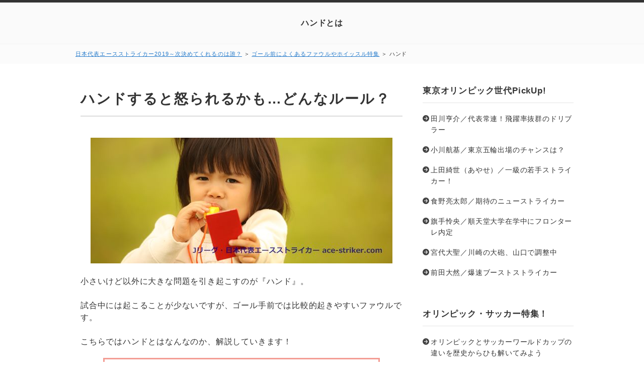

--- FILE ---
content_type: text/html
request_url: https://www.ace-striker.com/hand.html
body_size: 6508
content:
<!DOCTYPE html>
<html lang="ja" dir="ltr">
<head>
<meta charset="UTF-8" />
<meta name="viewport" content="width=device-width, initial-scale=1" />
<meta http-equiv="X-UA-Compatible" content="IE=edge" />
<title>ハンドは小さいけど大きなファウル | ゴール前によくあるファウルやホイッスル</title>
<meta name="keywords" content="ハンドとは,ハンド　ファウル" />
<meta name="description" content="ハンドのルールをもう少し知りたい…具体的にファウルになるハンドは？ハンドは怒られる？" />
<link rel="stylesheet" href="./styles.css" type="text/css" />
<link rel="alternate" type="application/rss+xml" title="RSS" href="https://ace-striker.com/rss.xml" />

<script async src="https://pagead2.googlesyndication.com/pagead/js/adsbygoogle.js?client=ca-pub-9482527486813676"
     crossorigin="anonymous"></script>
<!-- Global site tag (gtag.js) - Google Analytics -->
<script async src="https://www.googletagmanager.com/gtag/js?id=UA-146497161-1"></script>
<script>
  window.dataLayer = window.dataLayer || [];
  function gtag(){dataLayer.push(arguments);}
  gtag('js', new Date());

  gtag('config', 'UA-146497161-1');
</script>
</head>
<body oncontextmenu="return false">
<div id="wrapper">

<header>
<div id="top">
<div class="inner">
<h1><a href="./">ハンドとは</a></h1>
<input id="panelsearch" type="radio" name="panel">
<label for="panelsearch" id="searchbtn"><span>検索ボタン</span></label>

<input id="panelmenu" type="radio" name="panel">
<label for="panelmenu" id="topmenubtn"><span>MENU</span></label>

<input id="panelclose" type="radio" checked="checked" name="panel">
<label for="panelclose" id="closebtn"><span>閉じる</span></label>
</div>
</div>
<div id="siteNavi"><a href="./">日本代表エースストライカー2019～次決めてくれるのは誰？</a> ＞ <a href="./foul-whistle.html">ゴール前によくあるファウルやホイッスル特集</a> ＞ ハンド</div>
</header>

<div id="column2">
<div id="contents" data-sticky-container>
<div id="layoutbox" data-sticky-container>
<div id="main">


<article>

<h3><span>ハンドすると怒られるかも…どんなルール？</span></h3>

<div id="text1">
<p class="timg-c" style="text-align:center"><img src="./img/str-6.jpg" alt="サッカーのファウル　ハンド" /></p>
<p>小さいけど以外に大きな問題を引き起こすのが『ハンド』。</p>

<p>試合中には起こることが少ないですが、ゴール手前では比較的起きやすいファウルです。</p>

<p>こちらではハンドとはなんなのか、解説していきます！</p>

<div id="index_wrapper">
<div id="indexlist" class="idx_design1 red idx_auto">
<div id="index_inner">
<div class="title" style="margin-left:0;margin-right:0;">このページの目次</div>
<ol><li><a href="#title2">ハンド…手でボールを触ると違反</a></li>
<li><a href="#title3">もしハンドでゴールを守ったら仲間やサポーターからめちゃくちゃに怒られる（はず）</a></li>
<li><a href="#title4">神の手ゴール</a></li>
</ol></div>
</div>
</div>

<br class="FloatEnd" />
</div>

<h3 id="title2"><span>ハンド…手でボールを触ると違反</span></h3>
<div id="text2">
<p class="timg-c" style="text-align:center"><img src="./img/str-7.jpg" alt="サッカーのファウル　ハンド" /></p>
<p>サッカーにおいて、ボールは足で蹴るものです。「ボールはともだち！」と言われつつ、足蹴にされる存在なのです…。</p>

<p>ドリブルするときは足で進んでいきますし、シュートやパス、ブロック、パスカットするときは足で蹴るか頭で打つことが普通です。</p>
<h4>手でボールを触ってはいけない</h4>

<p>サッカーの試合中は、<span class="b underline">手でボールを触ってはいけない</span>のです。もしボールを手で触ると、違反になります。それが『ハンド』。</p>

<p>「あっ！ボールが届かない！手でとっちゃえ！」と言って触ればその瞬間にファウルが成立、主審にホイッスルを吹かれることになります。</p>

<p>手・腕以外はどこで触っても問題ありません。</p>

<h4>自らの意志でボールに触ったときにファウル</h4>

<p>「触ろうと思って触った」場合に『ハンド』となります。</p>

<p>故意でなければ違反ではありません。なので、相手のシュートしたボールがたまたま腕にボールが当たってしまったときには、基本的にファウルではありません。</p>

<p>ただし、この判定は審判に委ねられます。</p>

<h4>2019年のルール改正で”手の位置”がファウルかどうか決めるように</h4>

<p class="txt-img"><img src="./img/strmini-3.jpg" align="right" class="image-right" alt="サッカーのファウル　ハンド" />3月に国際サッカー評議会が決め、Jリーグでは8月から適用される新しいルールがあります。</p>

<p>その中で「ハンド」は<span class="b underline">「不自然な位置に腕がある場合」偶然であってもファウル</span>がとられるように。<span class="red">手を大きく伸ばす</span>、<span class="red">上の方に上げている</span>状態は、不自然と捉えられるでしょう。</p>

<p>また、以下の場合も反則ではないと定義されました。</p>

<div class="dottbox graybg">
<ul>
<li>手・腕の位置が不自然でなく、間近であたってしまった場合</li>
<li>倒れているときに地面を支えている手・腕にあたる</li>
</ul>
</div>

<p>ただし違反でなくとも、手にあたってゴールできた場合は、<span class="b underline">ゴールを認められず</span>ホイッスルが鳴ることになります。</p>

<h4>GK（ゴールキーパー）だけは試合中、手でボールを持ってもいい</h4>

<p class="txt-img"><img src="./img/strmini-4.jpg" align="left" class="image-left" alt="サッカーのファウル　ハンド" />ゴールキーパー（GK）はゴールを守る砦です。</p>

<p>GKだけは特別な存在で、ゴールを守るために手でボールを持つことを許されているんです。</p>

<p>ボールが近づいてきたらとにかくボールを手で持てば試合の流れを一旦ストップできます。<span class="b underline">GKは手でボールを持つことが最重要</span>なんですね。</p>

<p>大きな手袋をつけた、ゴールネットの前にいる人がGKです。観戦中もチェックしてみましょう。</p>

<br class="FloatEnd" />
</div>

<h3 id="title3"><span>もしハンドでゴールを守ったら仲間やサポーターからめちゃくちゃに怒られる（はず）</span></h3>
<div id="text3">
<p class="timg-c" style="text-align:center"><img src="./img/str-6.jpg" alt="サッカーのファウル　ハンド" /></p>
<p>ゴール直前になると、なんとかボールを抑えたいとはやる気持ちが、ボールに手を伸ばす誘因になることが。</p>

<p>ただし、敵がシュートした<span class="b underline">「明らかにゴールに入るだろう」というボールをハンドで守ったときには、<span class="red">レッドカード</span>で退場</span>となります！ちょっとした行動ですが、かなり重い違反です。</p>

<p>また、ゴール手前のペナルティエリア内で違反になると、ペナルティキックを相手に渡すことになります。</p>

<p>PKのページでも解説している通り、点を決められる可能性が非常に高いファウルです。</p>

<p>「ちょっと焦ってしまって…」という気持ちの焦りでは片付けられないほど、仲間にもサポーターにも迷惑をかけてしまうんですね。</p>

<br class="FloatEnd" />
</div>

<h3 id="title4"><span>神の手ゴール</span></h3>
<div id="text4">

<p>ハンド関連のキーワードには、「神の手ゴール」というものもあります。神の手ゴールといえば「マラドーナ」が有名。</p>

<div class="thint">
<p><span class="b">ディエゴ・マラドーナ</span><br />ディエゴ・アルマンド・マラドーナ（1960年10月30日～）。アルゼンチン出身の元サッカー選手、現サッカー指導者。現役はフォワード（FW）、ミッドフィルダー（MF）担当。神の手が有名だが、5人抜きドリブルなどプレーも巧みで、得点王、年間最優秀選手賞なども獲得した</p>
</div>

<p>1986年のFIFAワールドカップの試合（準々決勝）で、ゴール前で浮いたボールにマラドーナと敵GKが競り、見事にマラドーナが先にボールにタッチし、ゴール！</p>

<p>しかし、GKだけは手が使えます。GKは手を上に伸ばし、マラドーナは頭を出すしかありません。明らかにGKのほうが高いのに、なぜゴールを奪えたのでしょうか？</p>

<p>実はマラドーナは、手を上に伸ばし、ボールにパンチしていたのです。そして、そのまゴールに入ってしまった。</p>

<p>敵チームは必死にハンドであることを審判に訴えました。しかし、審判にはそれが見えなかった。</p>

<p>結果、マラドーナは「ヘディング（頭でボールを打つ）」をしたと判断されました。そしてこれは『神の手ゴール』として今も語り継がれるようになったのです。</p>

<p>実はそれだけではありません。マラドーナは、1990年のワールドカップで、「また」手を使っています。</p>

<p>今度はゴールを守る方です。敵が放ったヘディングシュートを、マラドーナがパンチしてゴールを守りました。</p>

<p>これも審判には見えず。。結果的にアルゼンチンチームを救うことになりましたが、敵チームにとっては爆発するほどキレてもおかしくないと思います…。</p>

<p>いまはVAR（ビデオ判定）がありますので、ちょっとでも怪しいことがあればすぐに映像をリピート再生されます。「神の手」はもはや幻となったのです。</p>

</div>
</article>


<aside><div id="entrylist" class="thumblist"><h4><span>関連ページ</span></h4>
<dl>
<div>
<dt><span class="entry_thumb"><a href="./offside.html"><img src="./img/dummy.jpg" alt="dummy" /></a>
</span><span class="entry_title"><a href="./offside.html">オフサイド</a></span></dt>
</div>
<div>
<dt><span class="entry_thumb"><a href="./charge.html"><img src="./img/str-7.jpg" /></a>
</span><span class="entry_title"><a href="./charge.html">ファウルになるチャージ・ならないチャージ</a></span></dt>
</div>
<div>
<dt><span class="entry_thumb"><a href="./penalty-kick.html"><img src="./img/strmini-4.jpg" /></a>
</span><span class="entry_title"><a href="./penalty-kick.html">ペナルティキックはどんな勝負？</a></span></dt>
</div>
</dl>
</div></aside>

</div>

<div id="menu">

<nav>
<div class="menuitem">
<h4>東京オリンピック世代PickUp!</h4>
<div class="menubox menulist"><ul id="menu1">
<li><a href="./tagawa-kyousuke.html">田川亨介／代表常連！飛躍率抜群のドリブラー</a></li>
<li><a href="./ogawa-kouki.html">小川航基／東京五輪出場のチャンスは？</a></li>
<li><a href="./ueda-ayase.html">上田綺世（あやせ）／一級の若手ストライカー！</a></li>
<li><a href="./meshino-ryotarou.html">食野亮太郎／期待のニューストライカー</a></li>
<li><a href="./hatate-reo.html">旗手怜央／順天堂大学在学中にフロンターレ内定</a></li>
<li><a href="./miyashiro-taisei.html">宮代大聖／川崎の大砲、山口で調整中</a></li>
<li><a href="./maeda-daizen.html">前田大然／爆速ブーストストライカー</a></li>
</ul></div>
</div>
<div class="menuitem">
<h4>オリンピック・サッカー特集！</h4>
<div class="menubox menulist"><ul id="menu2">
<li><a href="./defference-olympic-worldcup.html">オリンピックとサッカーワールドカップの違いを歴史からひも解いてみよう</a></li>
</ul></div>
</div>
<div class="menuitem">
<h4>代表招集・出場選手Pick Up！</h4>
<div class="menubox menulist"><ul id="menu3">
<li><a href="./oosako-yuya.html">半端ないって！と言われるワケ 大迫勇也</a></li>
<li><a href="./nagai-kensuke.html">速すぎる！！永井謙佑</a></li>
<li><a href="./nakagawa-teruhito.html">小柄な弾丸スピード！仲川輝人</a></li>
<li><a href="./suzuki-musashi.html">日本人離れの高スペック 鈴木武蔵</a></li>
<li><a href="./furuhashi-kyougo.html">着実に化ける準備を整えている古橋亨悟</a></li>
<li><a href="./2022-fifa-world-cup-qualification.html">2022 FIFAワールドカップ・予選</a></li>
</ul></div>
</div>
<div class="menuitem">
<h4>その他ストライカーPickUp!</h4>
<div class="menubox menulist"><ul id="menu4">
<li><a href="./kobayashi-yu.html">義理堅きサムライストライカー小林悠</a></li>
<li><a href="./kanazaki-mu.html">かわいさとむき出しの闘志！ 金崎夢生</a></li>
<li><a href="./striker.html">■その他ストライカー一覧（更新中）</a></li>
</ul></div>
</div>
<div class="menuitem">
<h4>自宅で・スマホでサッカー観戦するならDAZNがオススメ！</h4>
<div class="menubox menulist"><ul id="menu5">
<li><a href="./why-dazn-besteleven.html">DAZNを選ぶ理由 ベストイレブン</a></li>
<li><a href="./dz.html">DAZNへの登録・試合を観る方法</a></li>
<li><a href="./howtodazn.html">DAZNの使い勝手を調査！中身はこんな感じです</a></li>
<li><a href="./search-match.html">DAZNで推しクラブの試合・日本代表の試合を探してみよう！</a></li>
<li><a href="./dz-to-tv.html">DAZNをテレビで観るまとめ</a></li>
<li><a href="./dz-here.html">DAZN・キャンペーン情報はこちら</a></li>
</ul></div>
</div>
<div class="menuitem">
<h4>日本代表が参戦した大会</h4>
<div class="menubox menulist"><ul id="menu6">
<li><a href="./pre-season-match-2019.html">Jリーグワールドチャレンジ、ユーロジャパンカップ、Rakuten CUP</a></li>
<li><a href="./copa-america-2019.html">コパ・アメリカ2019</a></li>
</ul></div>
</div>
<div class="menuitem">
<h4>サッカーがもっと楽しくなるコラム</h4>
<div class="menubox menulist"><ul id="menu7">
<li><a href="./j_zone_plus.html">特別な観戦時間を過ごせるJゾーンプラス～スケジュールや視聴方法</a></li>
<li><a href="./foul-whistle.html">ゴール前によくあるファウルやホイッスル特集</a></li>
</ul></div>
</div>
<div class="menuitem">
<h4>サッカー観戦はじめかたガイド</h4>
<div class="menubox menulist"><ul id="menu8">
<li><a href="./guide-channel.html">DAZNやスカパー！でサッカーを楽しむはじめかたガイド</a></li>
<li><a href="./guide-device.html">必要な設備や端末～自宅やスマホでサッカー観戦準備ガイド</a></li>
</ul></div>
</div>

</nav>

<div class="title">最新・更新記事</div>
<div class="menubox"><ul id="newEntry">
<li><a href="./guide-device.html">必要な設備や端末～自宅やスマホでサッカー観戦準備ガイド</a></li>
<li><a href="./guide-channel.html">DAZNやスカパー！でサッカーを楽しむはじめかたガイド</a></li>
<li><a href="./j_zone_plus.html">特別な観戦時間を過ごせるJゾーンプラス～スケジュールや視聴方法</a></li>
<li><a href="./dz-here.html">DAZN・キャンペーン情報はこちら</a></li>
<li><a href="./why-dazn-besteleven.html">DAZNを選ぶ理由 ベストイレブン</a></li>
<li><a href="./2022-fifa-world-cup-qualification.html">2022 FIFAワールドカップ・予選</a></li>
<li><a href="./defference-olympic-worldcup.html">オリンピックとサッカーワールドカップの違いを歴史からひも解いてみよう</a></li>

</ul></div>

<div class="sticky" data-sticky-wrap="true" data-margin-top="16" data-sticky-for="768">
<div class="title">なぜ、ダゾーンがオススメされるのか？</div>
<div class="menubox"><div id="space4"><a href="./why-dazn-besteleven.html"><img src="./img/str-banner.jpg" alt="DAZNを選ぶ11の理由 ベストイレブン" /></a>
</div></div>
</div>

</div>

</div>
</div>
</div>

<div id="pagetop"><a href="#wrapper">このページの先頭へ戻る</a></div>

<footer id="footer">
<div class="inner">
<span><a href="./sitemap.html">サイトマップ</a></span>
<small>Copyright &copy; 2022 日本代表エースストライカー2019～次決めてくれるのは誰？ All Rights Reserved.</small>
</div>
</footer>

</div>

<script src="./js/sticky.min.js" defer></script>
<script src="./js/move_to.min.js" defer></script>
<script src="./js/ofi.min.js"></script><script>objectFitImages();</script>
</body>
</html>

--- FILE ---
content_type: text/html; charset=utf-8
request_url: https://www.google.com/recaptcha/api2/aframe
body_size: 267
content:
<!DOCTYPE HTML><html><head><meta http-equiv="content-type" content="text/html; charset=UTF-8"></head><body><script nonce="SXd65pO4oCE5V5eADeu4IA">/** Anti-fraud and anti-abuse applications only. See google.com/recaptcha */ try{var clients={'sodar':'https://pagead2.googlesyndication.com/pagead/sodar?'};window.addEventListener("message",function(a){try{if(a.source===window.parent){var b=JSON.parse(a.data);var c=clients[b['id']];if(c){var d=document.createElement('img');d.src=c+b['params']+'&rc='+(localStorage.getItem("rc::a")?sessionStorage.getItem("rc::b"):"");window.document.body.appendChild(d);sessionStorage.setItem("rc::e",parseInt(sessionStorage.getItem("rc::e")||0)+1);localStorage.setItem("rc::h",'1769903932029');}}}catch(b){}});window.parent.postMessage("_grecaptcha_ready", "*");}catch(b){}</script></body></html>

--- FILE ---
content_type: text/css
request_url: https://www.ace-striker.com/styles.css
body_size: 28565
content:
@charset "shift_jis";

table{
width:100%;
font-size:13px;
margin:10px 0;
border-collapse: collapse;
border-spacing:0px;
}
th{
background-color:#EBEBEB;
padding:5px;
}
td{
background-color:#FFFFFF;
padding:5px;
}
table,td,th{
border:solid 1px #CCC;
word-wrap : break-word;
overflow-wrap : break-word;
text-align:left;
}
table#toptbl,table#toptbl td,table#toptbl th{
   border:none;
}
#menu .ritem td,#rmenu .ritem td{border:none;}
.rtitle {
height: 44px;
text-align: center;
overflow: hidden;
padding: 4px;
}
.rimg {
text-align: center;
}
.timg img{
max-width:200px;
height:auto;
}
.price {
color: #CC0000;
font-weight: bold;
}
.tdesc {
text-align: left;
vertical-align: top;
}
.tbl_rnk{
font-size:15px;
font-weight:bold;
overflow:hidden;
display:inline;
padding:5px;
}
.ritm{
background-color:#FFFFFF;
table-layout:fixed;
}
.ritm th,.ritm td{
padding:6px;
line-height: 120%;
vertical-align:top;
text-align: center;
}
.ritm .txt-img img{margin:0 auto 8px;}
.tokusho {
}
.tokusho th, .tokusho td {
padding: 8px;
}
.tokusho th {
background-color: #E3E3E3;
width: 30%;
}
.ritm_desc {
}
.ritm_desc td {
vertical-align: top;
padding: 10px;
}
.ritm_desc .title {
background-color: #EBEBEB;
padding: 5px;
margin-bottom: 8px;
text-align:left;
line-height:120%;
font-family: 'HGP創英角ｺﾞｼｯｸUB', 'Hiragino Kaku Gothic Pro', 'ヒラギノ角ゴ Pro W6', sans-serif;
font-weight:normal;
}
.ritm_desc .title a{
color:#333;
}
.ritm_desc .title a:hover{
color:#FF0000;
}
.ritm_desc .desc{
padding:20px;
}
.ritm_desc .price {
text-align: left;
padding: 0px;
}
.ritm_desc .img {
width: 20%;
}
.ritm_desc .more, .ritm_desc .price, .ritm_desc .review {
line-height: 25px;
height: 25px;
margin-right: 5px;
margin-left: 5px;
}
table.rnk1item {
table-layout:auto;
border:solid 1px #CCC;
}
.rnk1item td,.rnk1item th{
border:none;
border-bottom:dotted 1px #CCC;
}
.rnk1item th {
background-color: #FFF;
width: auto;
padding:5px;
width:60px;
vertical-align:middle;
}
.rnk1item td {
background-color: #FFFFFF;
vertical-align: top;
font-size: 12px;
line-height: 130%;
padding: 15px 10px;
}
.rnk1item .ttitle {
font-size: 18px;
font-weight: bold;
margin-bottom: 12px;
line-height: 130%;
}
.rnk1item th, .rnk1item td {
}
.rnk1item .timg {
width: auto;
padding-top: 10px;
vertical-align:middle;
}
.rnk1item .alt th, .rnk1item .alt td {
}
table.rnk2item {
table-layout:auto;
border:solid 1px #CCC;
}
.rnk2item .timg, .rnk2item .tdesc {
padding: 8px;
vertical-align: top;
}
.rnk2item th.ttitle {
padding: 10px;
text-align: left;
font-size: 16px;
}
.rnk2item td{
overflow:hidden;
}
.rnk2item td.tdesc {
width:100%;
}
.rnk2item td.timg {
width:auto;
}
.rnk2item td.tdesc,.rnk2item td.timg {
border:none;
}
.rnk2item .timg img {
padding-bottom: 10px;
height:auto;
}
.rnk2item .tdesc {
line-height: 150%;
}
table.rnk2item table.ttable {
width:101%;
margin: 0px;
padding: 0px;
border:none;
table-layout:fixed;
}
.ttable th, .ttable td {
padding: 8px !important;
line-height:130%;
text-align: center;
border:none;
border-right:dotted 1px #CCC;
}
.rnk2item tr:last-child td{
padding:0;
}
.rnk3item {
table-layout:auto;
border:solid 1px #CCC;
}
.rnk3item th {
text-align: left;
padding: 8px;
font-size: 17px;
}
.rnk3item th img {
vertical-align: bottom;
margin-right: 6px;
}
.rnk3item td {
padding: 10px;
border:none;
}
.rnk3item td.timg {
text-align: center;
width: auto;
}
.rnk3item .img-center{
width:auto;
display:inline;
}
.rnk3item th img{
float:left;
}
.prc1item {
table-layout:auto;
}
.prc1item th {
padding: 6px;
text-align: center;
}
.prc1item td {
text-align: center;
padding: 6px;
}
.prc1item td {
text-align: center;
padding: 6px;
}
.prc1item .alt td {
background-color: #F5F5F5;
}
.prc1item .price {
text-align: right;
width: 100px;
font-size:15px;
}
.dsc1item,.dsc2item {
background-color: #CCCCCC;
table-layout:fixed;
}
.dsc1item th, .dsc1item td,.dsc2item th, .dsc2item td {
padding: 6px;
}
.dsc1item th{
width:30%;
}
.dsc1item th , .dsc2item th {
text-align: center;
}
.dsc1item td , .dsc2item td {
vertical-align: top;
}
.tblmenu1item td {
font-size: 14px;
line-height: 1.5;
vertical-align:top;
padding:6px;
}
.tblmenu1item.col2 td,.tblmenu1item.col2 th{
width:50%;
box-sizing:border-box;
}
.tblmenu1item td .ttitle {
background-color: #EEEEEE;
font-weight: bolder;
padding: 7px;
margin-bottom: 8px;
font-size: 14px;
}
.tblmenu1item td .ttitle a{
display:block;
}
.tblmenu1item td .more{
text-align:right;
padding:5px 0 3px;
}
@media screen and (max-width:640px) {
td,th,tr{
-moz-box-sizing: border-box;
box-sizing: border-box;
}
tr{
width:100%;
}
.rnk1item th,.rnk1item td{
width:100%;
display:block;
border:none;
}
.rnk1item tr{
border-bottom:solid 1px #CCC;
}
.rnk1item .timg,.rnk1item th,.rnk1item .timg p,.rnk1item th p{
text-align:center !important;
}
.rnk2item td.timg, .rnk2item td.tdesc{
display:block;
width:100%;
border-right:solid 1px #CCC;
}
.rnk2item td.timg{
text-align:center !important;
}
.rnk3item th, .rnk3item td{
display:block;
width:100%;
}
.tokusho td,.tokusho th{
display:block;
width:100%;
}
.tblmenu1item td img{
float:none;
display:block;
margin:6px auto;
}
}
table{

}
td{

}
th{

}

img{max-width:100%;height:auto;}
.txt-img img[align^="right"],.txt-img.timg-r img{margin:0 0px 10px 16px;}
.txt-img img[align^="left"],.txt-img.timg-l img{margin:0 16px 10px 0px;}
.txt-img img[align^="center"]{margin:0 0 10px 0;}
.txt-img img.image-left,img.image-left{margin:0 16px 10px 0;}
.txt-img img.image-right,img.image-right{margin:0 0 10px 16px;}
.txt-img img.image-center,img.image-center{margin:10px auto;display:block;}
.img-center .image-left,.img-center .image-right{margin:auto;}
@media screen and (max-width:640px){
.txt-img.timg-r,.txt-img.timg-l{
max-width:40%;
box-sizing:border-box;
}
.image-left,.image-right{max-width:40%;}
.txt-img.timg-r{padding-left:10px;}
.txt-img.timg-l{padding-right:10px;}
.txt-img.timg-l img{margin-right:0;}
.txt-img.timg-r img{margin-left:0;}
.tx-img.timg-l img,.tx-img.timg-r img{margin:0 0 10px 0;}
.txt-img img[align^="right"],.txt-img img[align^="left"]{max-width:40%;}
.txt-img img{align^="center"}{max-width:100%;}
}
.float-left2 img{float:left !important;margin:0 8px 8px 0;}
.float-right2 img{float:right !important;margin:0 0 8px 8px;}
#menu .menubox2,
#rmenu .menubox2{
padding:0;
}
#menu .menubox2 ul,
#rmenu .menubox2 ul{
margin:0;
padding:2px 0 0 0;
}
#menu .menubox2 img,
#rmenu .menubox2 img{
width:100%;
height:auto;
margin:1px 0;
max-width:100%;
}
div, p, span, li {word-wrap : break-word;overflow-wrap : break-word;}
td,th{word-break: break-all !important;}
a:not([href]){text-decoration:none;}
table td p,table th p{text-align:inherit;}
#contents #main .txt-grayback,#contents #main .txt-colorback {padding:0 !important;}
#header .desc::-webkit-scrollbar{width: 5px;}
#header .desc::-webkit-scrollbar-thumb{background: #aaa;border-radius: 3px;}
#header .desc::-webkit-scrollbar-track-piece:start,#header .desc::-webkit-scrollbar-track-piece:end{background: #EBEBEB;}
.align-left{text-align:left;}
.align-right{text-align:right;}
.align-center{text-align:center;}
div[id^="text"]::after,div[id^="space"]::after{content:"";display:block;clear:both;}
.rank1,.rank2,.rank3,.rank4,.rank5,.rank6,.rank7,.rank8,.rank9,.rank10,.point,.point1,.point2,.point3,.point4,.point5,.point6,.point7,.point8,.point9,.point10{
font-weight:bold;
overflow: hidden;
}
h4{
clear:none;
}
ul,ol{
overflow: hidden;
}
.lbg{
line-height:140%;
}
.rank1,.rank2,.rank3,.rank4,.rank5 {
background-repeat: no-repeat;
height: 25px;
font-size: 18px;
margin:10px 0 15px 0;
padding: 35px 0 5px 65px;
color: #333;
border-bottom:dotted 1px #666;
clear: both;
}
.rank1{
background-image: url(./img/rank1_a.gif);
}
.rank2{
background-image: url(./img/rank2_a.gif);
}
.rank3{
background-image: url(./img/rank3_a.gif);
}
.rank4{
background-image: url(./img/rank4_a.gif);
}
.rank5{
background-image: url(./img/rank5_a.gif);
}
.point1,.point2,.point3,.point4,.point5 ,.point6 ,.point7 ,.point8 ,.point9 ,.point10 {
background-repeat: no-repeat;
height: 26px;
padding-left: 46px;
font-size: 16px;
margin-top: 10px;
padding-top: 14px;
margin-bottom: 10px;
border-bottom:dotted 2px #CCC;
color: #3F3F3F;
background-position: 4px top;
clear: both;
}
.point {
color: #333;
background-image: url(./img/point_default.png);
background-repeat: no-repeat;
background-position: left 5px;
background-size: 60px 30px;
padding: 5px 0 5px 66px;
margin: auto;
min-height: 1.875em;
}
.point1{
background-image: url(./img/point1.gif);
}
.point2{
background-image: url(./img/point2.gif);
}
.point3{
background-image: url(./img/point3.gif);
}
.point4{
background-image: url(./img/point4.gif);
}
.point5{
background-image: url(./img/point5.gif);
}
.point6{
background-image: url(./img/point6.gif);
}
.point7{
background-image: url(./img/point7.gif);
}
.point8{
background-image: url(./img/point8.gif);
}
.point9{
background-image: url(./img/point9.gif);
}
.point10{
background-image: url(./img/point10.gif);
}
.arrow_orange,.arrow_blue,.arrow_black,.arrow_red{
min-height:24px;
overflow:hidden;
}
.arrow_orange {
background-image: url(./img/arrow_orange.png);
background-repeat: no-repeat;
background-position: left 5px;
background-size: 24px 15px;
padding-left: 28px;
font-weight: 700;
}
.arrow_black {
background-image: url(./img/arrow_black.png);
background-repeat: no-repeat;
background-position: left 3px;
background-size: 18px;
padding-left: 24px;
font-weight: 700;
}
.arrow_blue {
background-image: url(./img/arrow_blue.png);
background-repeat: no-repeat;
background-position: left 3px;
background-size: 18px;
padding-left: 24px;
font-weight: 700;
}
.arrow_red {
background-image: url(./img/arrow_red.png);
background-repeat: no-repeat;
background-position: left 3px;
background-size: 18px;
padding-left: 24px;
font-weight: 700;
}
blockquote {
font-size:12px;
color:#666666;
border: 2px dotted #CCCCCC;
padding-top: 10px;
padding-right: 10px;
padding-bottom: 10px;
padding-left: 10px;
margin: 15px;
line-height: 130%;
}
.alert,.accept,.attention,.thint{
font-size: 12px;
line-height: 130%;
padding-top: 10px;
padding-right: 10px;
padding-bottom: 10px;
padding-left: 55px;
margin-top: 10px;
margin-bottom: 10px;
background-position:8px 3px;
}
.alert {
background-color: #FFEFEF;
background-image: url(./img/alert.png);
background-repeat: no-repeat;
color: #A2462F;
border: 1px solid #FABDA7;
}
.accept {
border: 1px solid #C2E39B;
background-color: #EFFADA;
background-image: url(./img/accept.png);
background-repeat: no-repeat;
color: #346F15;
}
.attention {
border: 1px solid #FDE8A8;
background-color: #FEF8E0;
background-image: url(./img/attention.png);
background-repeat: no-repeat;
color: #804900;
}
.thint {
border: 1px solid #C5D7ED;
background-color: #EFF4FA;
background-image: url(./img/thint.png);
background-repeat: no-repeat;
color: #2C4F7A;
}
 .user1,.user2 {
font-size: 12px;
line-height: 130%;
padding-top: 12px;
padding-right: 12px;
padding-bottom: 12px;
padding-left: 100px;
margin-top: 10px;
margin-bottom: 10px;
background-repeat: no-repeat;
background-position: 12px 12px;
background-color: #EFF4FA;
border: 1px solid #C5D7ED;
min-height: 70px;
_height:70px;
overflow: hidden;
}
 .user1{
background-image: url(./img/user1.png);
}
 .user2{
background-image: url(./img/user2.png);
}
.noimage{
padding-left:12px;
background-image: none;
min-height:15px;
}
.ylw{
background-color:#FFE566;
font-weight:bold;
padding:2px;
}
.alert:after,
.accept:after,
.attention:after,
.thint:after,
.user1:after,
.user2:after,
.user_inner:after,
.body:after,
.grayline:after,
.clear_after:after{
clear: both;
content: "";
display: block;
}
.nmlbox,.dottbox,.ylwbox,.graybg,.txt-border,.txt-grayback,.txt-colorback,.txt-rndbox,.txt-decbox1,txt-decbox2{
overflow:hidden;
}
.alert,.attention,.thint,.accept,.user1,.user2,.rank{clear:both;}
.nmlbox,.dottbox,.ylwbox,.graybg{
padding:15px;
margin-top: 10px;
margin-bottom: 10px;
clear:both;
}
.graybg {
background-color: #F4F4F4;
}
.grayline {
background-color: #fff;
border: 4px solid #ededed;
box-shadow: 0px 0px 5px #bbb inset;
margin: 20px 0;
padding: 20px;
}
.dottbox{
border:dotted 1px #666;
box-shadow:none;
}
.nmlbox {
border: 2px solid #CCCCCC;
}
.ylwbox {
background-color: #FFFFD2;
border: 2px solid #CC0000;
}
.border1,.border2,.border3,.borderdot,.borderdot2{
margin: 10px;
padding: 0px;
line-height: 1px;
height: 1px;
overflow: hidden;
}
.border1 {
border-bottom:solid 1px #999;
}
.border2 {
border-bottom:solid 1px #990000;
}
.border3 {
border-bottom:solid 1px #003366;
}
.borderdot {
border-top:dotted 1px #999;
}
.borderdot2 {
border-top:dotted 2px #999;
}
@media screen and (min-width: 768px) {
.layout_l{float:left;}
.layout_r{float:right;}
}
.layout_box{
display:table;
width:100%;
table-layout: fixed;
-webkit-box-sizing:border-box;
        box-sizing:border-box;
border-collapse: separate;
}
.layout_box .layout_l,
.layout_box .layout_r{
display:table-cell;
float:none !important;
-webkit-box-sizing:border-box;
        box-sizing:border-box;
overflow:hidden;
vertical-align:top;
}
.layout_l img,.layout_r img{
max-width:100%;
height:auto;
}
.col2.layout_box .layout_l,
.col2.layout_box .layout_r{
width:50%;
padding:8px;
}
.col3.layout_box .layout_l,
.col3.layout_box .layout_r{
width:33.3%;
padding:8px;
}
.col4.layout_box .layout_l,
.col4.layout_box .layout_r{
width:25%;
padding:8px;
}
@media screen and (max-width: 640px) {
.responsive.layout_box{
display:block;
}
.responsive.layout_box .layout_l, .responsive.layout_box .layout_r{
display:block !important;
width:100% !important;
-webkit-box-sizing:border-box;
        box-sizing:border-box;
margin:5px 0;
}
}
.hd,.hd:hover,.hd:visited{
color:#333;
text-decoration:none;
}
.rnd1{
padding: 15px;
margin: 15px auto 15px auto;
}
.rnd1{
position:relative;
padding: 15px;
margin: 15px auto 15px auto;
-moz-border-radius: 6px;
-webkit-border-radius: 6px;
border-radius: 6px;
}
.rbox1,.rbox2,.rbox3,.rbox4{
overflow:hidden;
}
.rbox1 {
background-color: #F4F4F4;
border: 1px solid #d7d7d7;
}
.rbox2 {
background-color: #FFF;
border: 2px solid #FF843F;
}
.rbox3 {
background-color: #FFF;
}
.rbox4 {
background-color: #F5F5F5;
}
.shadow1,.shadow2,.shadow3{
padding: 15px;
margin: 15px auto 15px auto;
}
.shadow1{
-moz-box-shadow: 0px 3px 10px rgba(0,0,0,0.2);
-webkit-box-shadow: 0px 3px 10px rgba(0,0,0,0.2);
box-shadow: 0px 3px 10px rgba(0,0,0,0.2);
}
.shadow2{
-moz-box-shadow: 2px 2px 3px rgba(0, 0, 0, 0.3);
-webkit-box-shadow: 2px 2px 3px rgba(0, 0, 0, 0.3);
box-shadow: 0px 0px 3px rgba(0, 0, 0, 0.3);
}
.question1 {
font-size: 17px;
font-weight: bold;
line-height: 130%;
margin: 15px auto 4px auto;
padding: 5px 0 6px 50px;
background-image: url(./img/q1.png);
background-repeat: no-repeat;
background-position: 10px top;
}
.answer1 {
position:relative;
font-size: 13px;
line-height:140%;
border:solid 1px #CCC;
background-color:#F5F5F5;
-moz-border-radius: 10px;
-webkit-border-radius: 10px;
border-radius: 10px;
margin: 5px auto 35px auto;
padding: 20px 20px 20px 60px;
background-image: url(./img/a1.png);
background-repeat: no-repeat;
background-position: 12px 18px;
}
.question2 {
font-size: 17px;
font-weight: bold;
line-height: 130%;
margin: 20px auto 4px auto;
padding: 5px 0 6px 50px;
background-image: url(./img/q2.png);
background-repeat: no-repeat;
background-position: 10px top;
}
.answer2 {
position:relative;
font-size: 13px;
line-height:140%;
margin: 5px auto 15px auto;
padding: 10px 10px 20px 50px;
background-image: url(./img/a2.png);
background-repeat: no-repeat;
background-position: 10px 12px;
border-bottom:dotted 1px #CCC;
}
 
.balloon-left,
.balloon-right,
.balloon-top,
.balloon-bottom
{
line-height:140%;
font-size:0;
margin-top:8px;
margin-bottom:8px;
}
.balloon-left::after,
.balloon-right::after,
.balloon-top::after,
.balloon-bottom::after
{
content:" ";
display:block;
height:1px;
clear:both;
}
.balloon-left .bln-img,
.ballon-left .img-center
{
float:left !important;
height:auto;
}
.balloon-right .bln-img,
.balloon-left .img-center
{
float:right !important;
height:auto;
}
 
.balloon-top .img-center,
.balloon-bottom .img-center
{
float:none;
text-align:left !important;
}
 
.bln-img{
display:inline-block;
width:auto;
max-width:25%;
}
.bln-img.float-l img,.bln-img.float-r img{margin:0;}
.balloon-left .bln-img{padding-right:8px;}
.balloon-right .bln-img{padding-left:8px;}
.balloon-top .bln-img{padding-bottom:8px;}
.balloon-bottom .bln-img{padding-bottom:8px;}
.img-circle img{border-radius: 50%;}
.bln-auto .b_body{
box-sizing:border-box;
min-width:70px;
display:inline-block !important;
}
.balloon-left.bln-auto .b_body,.balloon-right.bln-auto .b_body{max-width:85%;}
.balloon-top.bln-auto .b_body,.balloon-bottom.bln-auto .b_body{max-width:100%;}
.balloon-left.bln-auto .b_body{float:left;}
.balloon-right.bln-auto .b_body{float:right;}
.balloon-bottom.bln-auto .b_body{overflow:visible;}
.scroll-auto{overflow-y:auto;}
.scroll-auto::-webkit-scrollbar{width: 8px;}
.scroll-auto::-webkit-scrollbar-thumb{
    background: #aaa;
    border-radius: 3px;
}
.scroll-auto::-webkit-scrollbar-track-piece:start,.scroll-auto::-webkit-scrollbar-track-piece:end{background: #EBEBEB;}
.balloon4 .scroll-auto::-webkit-scrollbar-thumb{background: #92B9FA;}
.balloon5 .scroll-auto::-webkit-scrollbar-thumb{background: #FFACAC;}
.balloon6 .scroll-auto::-webkit-scrollbar-thumb{background: #FF9595;}
.balloon7 .scroll-auto::-webkit-scrollbar-thumb{background: #46A6CE;}
.balloon8 .scroll-auto::-webkit-scrollbar-thumb{background: #E3AA71;}
.balloon9 .scroll-auto::-webkit-scrollbar-thumb{background: #B1C778;}
.bln{
font-size:14px;
overflow: hidden;
padding:0;
margin: 0;
color: #333333;
}
.b_body{
margin:0;
width:auto;
padding:12px 19px;
line-height:160%;
overflow: hidden;
min-height:20px;
}
.balloon1 .b_body{
background-color:#F5F5F5;
border:solid 1px #CCC;
}
.balloon2 .b_body{
background-color:#FFF;
border:solid 1px #CCC;
}
.balloon3 .b_body{
background-color:#EBEBEB;
}
.balloon4 .b_body{
background-color:#EAF1FF;
border:solid 1px #6AA3F9;
}
.balloon5 .b_body{
background-color:#FFEAEA;
border:solid 1px #F96565;
}
.balloon6 .b_body{
background-color:#FFF;
border:solid 2px #CC0000;
}
.balloon7 .b_body{
background-color:#FFF;
border:solid 2px #0080B8;
}
.balloon8 .b_body{
background-color:#FFF;
border:solid 2px #FF8201;
}
.balloon9 .b_body{
background-color:#FFF;
border:2px solid #739221;
}
.bln_auto{
display:inline-block;
}
.bln .img-l{
position:relative;
z-index:1;
background-image:url(./img/balloon.png);
top: 18px;
left:1px;
float:left;
width: 20px;
height: 19px;
margin:0;
}
.bln .img-r{
position: relative;
z-index:1;
background-image:url(./img/balloon.png);
top: 18px;
right:1px;
float:right;
width: 20px;
height: 19px;
margin:0;
}
.bln .img-t{
position: relative;
z-index:1;
background-image:url(./img/balloon.png);
top:1px;
left: 30px;
width: 22px;
height: 22px;
float:none;
margin:0;
}
.bln .img-b{
position: relative;
z-index:1;
background-image:url(./img/balloon.png);
bottom:1px;
left: 30px;
width: 22px;
height: 22px;
margin:0;
}
div.bln:after{height:0; visibility: hidden; content: ".";   display: block; clear: both;}
.balloon1 .img-b{ background-position: 0 0;} 
.balloon1 .img-l{ background-position: 0 -72px;} 
.balloon1 .img-r{ background-position: -8px -139px;} 
.balloon1 .img-t{ background-position: 0 -206px;} 
.balloon2 .img-b{ background-position: 0 -278px;} 
.balloon2 .img-l{ background-position: 0 -350px;} 
.balloon2 .img-r{ background-position: -8px -417px;} 
.balloon2 .img-t{ background-position: 0 -484px;} 
.balloon3 .img-b{ background-position: 0 -556px;} 
.balloon3 .img-l{ background-position: 0 -628px;} 
.balloon3 .img-r{ background-position: -8px -695px;} 
.balloon3 .img-t{ background-position: 0 -762px;} 
.balloon4 .img-b{ background-position: 0 -834px;} 
.balloon4 .img-l{ background-position: 0 -906px;} 
.balloon4 .img-r{ background-position: -8px -973px;} 
.balloon4 .img-t{ background-position: 0 -1040px;} 
.balloon5 .img-b{ background-position: 0 -1112px;} 
.balloon5 .img-l{ background-position: 0 -1184px;} 
.balloon5 .img-r{ background-position: -8px -1251px;} 
.balloon5 .img-t{ background-position: 0 -1318px;} 
.balloon6 .img-b{ background-position: 0 -1390px;bottom:2px;} 
.balloon6 .img-l{ background-position: 0 -1462px;left:2px;} 
.balloon6 .img-r{ background-position: -8px -1531px;right:2px;} 
.balloon6 .img-t{ background-position: 0 -1600px;top:2px;} 
.balloon7 .img-b{ background-position: 0 -1672px;bottom:2px;} 
.balloon7 .img-l{ background-position: 0 -1744px;left:2px;} 
.balloon7 .img-r{ background-position: -8px -1813px;right:2px;} 
.balloon7 .img-t{ background-position: 0 -1882px;top:2px;} 
.balloon8 .img-b{ background-position: -78px 0;bottom:2px;} 
.balloon8 .img-l{ background-position: -78px -72px;left:2px;}
.balloon8 .img-r{ background-position: -86px -141px;right:2px;}
.balloon8 .img-t{ background-position: -78px -210px;top:2px;}
.balloon9 .img-b{ background-position: -78px -282px;bottom:2px;} 
.balloon9 .img-l{ background-position: -78px -354px;left:2px;} 
.balloon9 .img-r{ background-position: -86px -423px;right:2px;} 
.balloon9 .img-t{ background-position: -78px -492px;top:2px;} 
#footermenu{
text-align:center;
padding:6px;
}
.gmap-box {
position: relative;
padding-bottom: 56.25%;
padding-top: 30px;
height: 0;
overflow: hidden;
}
.gmap-box iframe,
.gmap-box object,
.gmap-box embed {
position: absolute;
top: 0;
left: 0;
width: 100%;
height: 100%;
}
.wrapper {
margin: auto;
padding: 50px;
}
.indexbox{
background-color:#F8F8F8;
border:solid 1px #EEE;
}
.indexbox{
clear:both;
padding:20px 15px;
}
#main .indexbox h5,#main .indexbox .title{
margin:0;
}
#main .indexbox ul li,
#main .indexbox ol li,
#menu .indexbox ul li,
#menu .indexbox ol li,
{
font-size:15px;
line-height: 180%;
}
.indexbox li.cat{
margin-left:5px !important;
margin-top:10px;
font-weight: bold;
}
.indexbox li.ent2{margin-left:1.5rem !important;}
.indexbox li.ent3{margin-left:2.5rem !important;}
.indexbox li.ent4{margin-left:3.5rem !important;}
.indexbox li.ent5{margin-left:4.5rem !important;}
.tcolumn1,.tcolumn2,.tcolumn3,.tcolumn4,.tcolumn5{
-webkit-box-sizing:border-box;
        box-sizing:border-box;
}
.tcolumn1{width:100%;}
.tcolumn2{width:50%;}
.tcolumn3{width:33.33%}
.tcolumn4{width:25%;}
.tcolumn5{width:20%;}
.pc_contents{display:block;}
.sp_contents{display:none;}
@media screen and (max-width:640px) {
.countdown_frm input{
font-size:15px !important;
margin:15px 0;
-webkit-appearance: none;
}
.pc_contents{display:none;}
.sp_contents{display:block;}
}
#entrylist .entry_thumb{
width:80px;
float:left;
margin:0 10px 10px 0;
padding: 0;
text-align:  center;
}
#entrylist .entry_thumb a{
    padding:0 !important;
    background-image:none !important;
}
#entrylist .entry_thumb img{
    z-index:99;
}
#entrylist list div::after,#entrylist div dd::after{
    clear:both;
    display:block;
    content:"";
    height:0px;
}
#entrylist .entry_thumb img{
max-width:80px;
max-height:80px;
}
.image-shadow img{
display: inline-block;
box-shadow: 0px 0px 10px -3px rgba(0, 0, 0, 0.8);
margin-bottom:16px;
}
.image-radius img{border-radius: 10px;}
.image-circle img{border-radius: 50%;}
table.borderless,table.borderless td,table.borderless th{
border:none !important;
background-color:transparent;
}
.scroll_table{
overflow-x: auto;
white-space: nowrap;
}
.scroll_table::-webkit-scrollbar{height: 8px;}
.scroll_table::-webkit-scrollbar-track {
  margin: 0 2px;
  background: #F1F1F1;
  border-radius: 5px;
}
.scroll_table::-webkit-scrollbar-thumb {
  border-radius: 5px;
  background: #999;
}
.scroll_table table{
width:100%;
table-layout:auto !important;
}
@media screen and (min-width: 768px) {
.scroll_table{
overflow:hidden;
white-space:normal;
}
.scroll_table table{
table-layout:fixed !important;
}
}
.ninja_onebutton_output_overlay .line, .ninja_onebutton_output_responsive .line{background: #00c300 !important;}
.ninja_onebutton_output_overlay .hatena, .ninja_onebutton_output_responsive .hatena {background: #008fde !important;}
.ninja_onebutton_output_overlay .twitter, .ninja_onebutton_output_responsive .twitter{background-color: #55acee !important;}
.ninja_onebutton_output_overlay .facebook, .ninja_onebutton_output_responsive .facebook {background-color: #3b5998 !important;}
.btn01,
.btn02,
.btn03,
.btn04,
.btn05,
.btn06,
.btn07,
.btn08{
margin: auto auto 15px;
width: 240px;
height: 44px;
line-height: 44px;
font-weight: bold;
max-width: 100%;
box-sizing: border-box;
cursor: pointer;
display: block;
position: relative;
text-align: center;
text-decoration: none;
-moz-transition: color 0.15s ease-out 0s, background-color 0.15s ease-out 0s;
-o-transition: color 0.15s ease-out 0s, background-color 0.15s ease-out 0s;
-webkit-transition: color 0.15s ease-out, background-color 0.15s ease-out;
-webkit-transition-delay: 0s, 0s;
transition: color 0.15s ease-out 0s, background-color 0.15s ease-out 0s;
overflow:hidden;
}
.btn01 a,
.btn02 a,
.btn03 a,
.btn04 a,
.btn05 a,
.btn06 a,
.btn07 a{
color:#FFF;
text-decoration:none;
display:block;
padding:0 4%;
width:100%;
height:100%;
line-height:44px;
box-sizing:border-box;
}
.btn-icon,.btn-icon_r {
display: block;
height: 100%;
}
.btn01 a,.btn02 a,.btn03 a,.btn06 a,.btn07 a,.btn01 a:visited,.btn02 a:visited,.btn03 a:visited,.btn06 a:visited,.btn07 a:visited,.btn01 a:hover,.btn02 a:hover,.btn03 a:hover,.btn06 a:hover,.btn07 a:hover,.btn04 a:hover,.btn05 a:hover{
color:#FFF;
}
.btn04 a:hover,.btn05 a:hover{
top:0px !important;
left:0px !important;
}
.btn04:hover,.btn04 a:hover,.btn04:hover a,.btn05:hover,.btn05 a:hover,.btn05:hover a{
color:#FFF !important;
text-decoration:none;
}
.btn04,.btn04 a,.btn04 a:visited,.btn04 a:visited{
color:#333;
}
.btn05 a{
padding-left:2%;
padding-right:8%;
}
.btn01 {
background-color: #1d508d;
}
.btn01:link,.btn01:visited,.btn01:hover,.btn01:active{
color: #fff;
text-decoration: none;
}
.btn01:hover {
background-color: #90A9C7;
background-image: none;
}
.btn02 {
background-color: #1d508d;
box-shadow: 0 4px 0 #0a3262;
}
.btn02:link,.btn02:visited,.btn02:hover,.btn02:active{
color: #fff;
text-decoration: none;
}
.btn02:hover {
background-color: #1d508d;
top: 2px;
box-shadow: 0 4px 0 #0a3262;
}
.btn02:active{
background-image: none;
top: 4px !important;
box-shadow: none !important;
}
.btn03 {
background-color: #1d508d;
background-image: url('data: image/svg+xml;base64,[base64]');
background-size: 100%;
background-image: -webkit-gradient(linear, left top, left bottom, from(#4376b4), to(#1d508d));
background-image: linear-gradient(to bottom, #4376b4, #1d508d);
-webkit-box-shadow: 0 3px 5px rgba(0, 0, 0, 0.3);
        box-shadow: 0 3px 5px rgba(0, 0, 0, 0.3);
}
.btn03:link,.btn03:visited,.btn03:hover,.btn03:active{
color: #fff;
text-decoration: none;
}
.btn03:hover {
background-image:none !important;
top: 2px;
}
.btn03:active{
background-color: #08376f;
}
.btn04 {
background-color: #f8f8f8;
border: 1px solid #e6e6e6;
}
.btn04,.btn04 a{
color: #333;
text-decoration: none;
}
.btn04:hover{
background-color: #1d508d;
}
.btn05 {
color: #1d508d;
background-color: #fff;
border: 1px solid #1d508d;
}
.btn05 a,.btn05:link,.btn05:visited,.btn05:active{
color: #1d508d;
}
.btn05:hover{
background-color: #1d508d;
}
.btn05 a::after {
content: '>';
display: inline-block;
position: absolute;
right: 4%;
}
.btn06 {
background-image: -webkit-gradient(linear, left top, left bottom, from(#1d508d),to(#0b3a73));
background-image: linear-gradient(to bottom, #1d508d 0%,#0b3a73 100%);
border: 1px solid #0d315c;
-webkit-box-shadow: 0 1px 0 rgba(255,255,255,0.4) , 0 1px 0 rgba(255,255,255,0.8) inset;
        box-shadow: 0 1px 0 rgba(255,255,255,0.4) , 0 1px 0 rgba(255,255,255,0.8) inset;
-webkit-user-select: none;
-ms-user-select: none;
color: #FFF;
text-align: center;
-webkit-transition: all 0.4s;
transition: all 0.4s;
}
.btn06 a,.btn06 a:hover,.btn06:active,.btn06:visited{
color: #FFF;
}
.btn06:hover {
color: #FFF;
opacity: 0.5;
}
.btn07 {
color:#FFF;
background-image: -webkit-gradient(linear, left top, left bottom, from(#1d508d),to(#0b3a73));
background-image: linear-gradient(to bottom, #1d508d 0%,#0b3a73 100%);
border: 1px solid #0d315c;
}
.btn07 a,.btn07 a:hover,.btn07:link,.btn07:visited,.btn07:hover,.btn07:active{
color: #fff;
text-decoration: none;
}
.btn07:hover {
background-image: -webkit-gradient(linear, left top, left bottom, from(#90A9C7), to(#879EBA));
background-image: linear-gradient(to bottom, #90A9C7 0%, #879EBA 100%);
border: 1px solid #879EBA;
color: #FFF;
}
.btn08{
margin:0 auto 4px;
width:300px;
height:72px;
line-height:72px;
border:solid 1px #E7E7E7;
background-color:#FFF;
max-width:100%;
}
.btn08 a{
text-decoration:none;
display:block;
padding:0 5%;
width:100%;
height:100%;
padding-left:16px !important;
line-height:72px;
box-sizing:border-box;
text-align:left;
}
.btn08 a,
.btn08 a:visited,
.btn08 a:hover,
.btn08 a:active{
color:#1D508D;
}
.btn08:before{
content:"";
height:auto;
width:4px;
display:block;
left:3px;
top:3px;
bottom:3px;
position:absolute;
border-radius:2px;
background-color:#1D508D;
z-index:10;
}
@media screen and (min-width: 768px) {
.btn08:hover,
.btn08 a:hover{
background-color:#EDF3FC;
top:0 !important;
left:0 !important;
position:relative;
}
}
.btn08 a .btn-icon{
left:0;
float:right;
margin:0 0 0 8px;
}

.btn01.red{
background-color: #E63E32;
}
.btn01.red:hover{
background-color: #EE8078;
}
.btn02.red{
background-color: #E63E32;
box-shadow: 0 4px 0 #8A251E;
}
.btn03.red{
background-color: #8A251E;
background-image: -webkit-gradient(linear, left top, left bottom, from(#E63E32), to(#8A251E));
background-image: linear-gradient(#E63E32, #8A251E);
-webkit-box-shadow: 0 3px 5px rgba(0, 0, 0, 0.3);
        box-shadow: 0 3px 5px rgba(0, 0, 0, 0.3);
}
.btn03.red:hover{
background-image: none;
}
.btn04.red:hover{
background-color: #8A251E;
color: #fff;
}
.btn05.red{
color: #8A251E;
border: 1px solid #8A251E;
}
.btn05.red a,.btn05.red:link,.btn05.red:visited,.btn05.red:active{
color: #8A251E;
}
.btn05.red:hover{
background-color: #8A251E;
color: #fff;
}
.btn06.red,.btn07.red{
background-image: -webkit-gradient(linear, left top, left bottom, from(#f35045), to(#E63E32));
background-image: linear-gradient(to bottom, #f35045 0%, #E63E32 100%);
border: 1px solid #c02318;
}
.btn07.red:hover{
background-image: -webkit-gradient(linear, left top, left bottom, from(#F78B84), to(#EE8078));
background-image: linear-gradient(to bottom, #F78B84 0%, #EE8078 100%);
border: 1px solid #D56E66;
}
.btn08.red:before{
background-color:#E63E32;
}
.btn08.red a,
.btn08.red a:visited,
.btn08.red a:hover,
.btn08.red a:active{
color:#E63E32
}
.btn08.red:hover,
.btn08.red a:hover{
background-color:#FDEDEC;
}
.btn01.green{
background-color: #61C12B;
}
.btn01.green:hover{
background-color: #97D673;
}
.btn02.green{
background-color: #61C12B;
box-shadow: 0 4px 0 #37840b;
}
.btn03.green{
background-color: #37840b;
background-image: -webkit-gradient(linear, left top, left bottom, from(#61C12B), to(#37840b));
background-image: linear-gradient(#61C12B, #37840b);
-webkit-box-shadow: 0 3px 5px rgba(0, 0, 0, 0.3);
        box-shadow: 0 3px 5px rgba(0, 0, 0, 0.3);
}
.btn03.green:hover{
background-image: none;
}
.btn04.green:hover{
background-color: #37840b;
color: #fff;
}
.btn05.green{
color: #37840b;
border: 1px solid #37840b;
}
.btn05.green a,.btn05.green:link,.btn05.green:visited,.btn05.green:active{
color: #37840b;
}
.btn05.green:hover{
background-color: #37840b;
color: #fff;
 }
 
.btn06.green,.btn07.green{
background-image: -webkit-gradient(linear, left top, left bottom, from(#70d239), to(#61C12B));
background-image: linear-gradient(to bottom, #70d239 0%, #61C12B 100%);
border: 1px solid #4cab17;
}
.btn07.green:hover{
background-image: -webkit-gradient(linear, left top, left bottom, from(#A1E17C), to(#97D673));
background-image: linear-gradient(to bottom, #A1E17C 0%, #97D673 100%);
border: 1px solid #89C866;
}
.btn08.green:before{
background-color:#009A59;
}
.btn08.green a,
.btn08.green a:visited,
.btn08.green a:hover,
.btn08.green a:active{
color:#009A59;
}
.btn08.green:hover,
.btn08.green a:hover{
background-color:#E6FFF4;
}
.btn01.blue{
background-color: #1488e5;
}
.btn01.blue:hover{
background-color: #6CBAF7;
}
.btn02.blue{
background-color: #1488e5;
box-shadow: 0 4px 0 #145A92;
}
.btn03.blue{
background-color: #145A92;
background-image: -webkit-gradient(linear, left top, left bottom, from(#1488e5), to(#145A92));
background-image: linear-gradient(#1488e5, #145A92);
-webkit-box-shadow: 0 3px 5px rgba(0, 0, 0, 0.3);
        box-shadow: 0 3px 5px rgba(0, 0, 0, 0.3);
}
.btn03.blue:hover{
background-image: none;
}
.btn04.blue:hover{
background-color: #145A92;
}
.btn05.blue{
color: #145A92;
border: 1px solid #145A92;
}
.btn05.blue a,.btn05.blue:link,.btn05.blue:visited,.btn05.blue:active{
color: #145A92;
}
.btn05.blue:hover{
background-color: #145A92;
color: #fff;
}
.btn06.blue,.btn07.blue{
background-image: -webkit-gradient(linear, left top, left bottom, from(#39a7fe),to(#1488e5));
background-image: linear-gradient(to bottom, #39a7fe 0%,#1488e5 100%);
border: 1px solid #0b74c8;
}
.btn07.blue:hover{
background-image: -webkit-gradient(linear, left top, left bottom, from(#7CC5FE),to(#6CBAF7));
background-image: linear-gradient(to bottom, #7CC5FE 0%,#6CBAF7 100%);
border: 1px solid #5EA3DB;
}
.btn08.blue:before{
background-color:#1488e5;
}
.btn08.blue a,
.btn08.blue a:visited,
.btn08.blue a:hover,
.btn08.blue a:active{
color:#1488e5;
}
.btn08.blue:hover,
.btn08.blue a:hover{
background-color:#DCEEFC;
}
.btn01.orange{
background-color: #ff9800;
}
.btn01.orange:hover{
background-color: #FFBB57;
}
.btn02.orange{
background-color: #ff9800;
box-shadow: 0 4px 0 #bd5102;
}
.btn03.orange{
background-color: #bd5102;
background-image: -webkit-gradient(linear, left top, left bottom, from(#ff9800), to(#bd5102));
background-image: linear-gradient(#ff9800, #bd5102);
-webkit-box-shadow: 0 3px 5px rgba(0, 0, 0, 0.3);
        box-shadow: 0 3px 5px rgba(0, 0, 0, 0.3);
}
.btn03.orange:hover{
background-image: none;
}
.btn04.orange:hover{
background-color: #bd5102;
}
.btn05.orange{
color: #bd5102;
border: 1px solid #bd5102;
}
.btn05.orange a,.btn05.orange:link,.btn05.orange:visited,.btn05.orange:active{
color: #bd5102;
}
.btn05.orange a:hover{
background-color: #bd5102;
color: #fff;
}
.btn06.orange,.btn07.orange{
background-image: -webkit-gradient(linear, left top, left bottom, from(#fea728),to(#ff9800));
background-image: linear-gradient(to bottom, #fea728 0%,#ff9800 100%);
border: 1px solid #e58800;
}
.btn07.orange:hover{
background-image: -webkit-gradient(linear, left top, left bottom, from(#FEC571),to(#FFBB57));
background-image: linear-gradient(to bottom, #FEC571 0%,#FFBB57 100%);
border: 1px solid #EEB057;
}
.btn08.orange:before{
background-color:#ff9800;
}
.btn08.orange a,
.btn08.orange a:visited,
.btn08.orange a:hover,
.btn08.orange a:active{
color:#ff9800;
}
.btn08.orange:hover,
.btn08.orange a:hover{
background-color:#FFF0D9;
}
.btn01.pink{
background-color: #f28a9e;
}
.btn01.pink:hover{
background-color: #FCB8B8;
}
.btn02.pink{
background-color: #f28a9e;
box-shadow: 0 4px 0 #dc6a82;
}
.btn03.pink{
background-color: #f69db4;
background-image: -webkit-gradient(linear, left top, left bottom, from(#f69db4), to(#e4798d));
background-image: linear-gradient(#f69db4, #e4798d);
-webkit-box-shadow: 0 3px 5px rgba(0, 0, 0, 0.3);
        box-shadow: 0 3px 5px rgba(0, 0, 0, 0.3);
}
.btn03.pink:hover{
background-image: none;
}
.btn04.pink:hover{
background-color: #dc6a82;
}
.btn05.pink{
color: #dc6a82;
border: 1px solid #f28a9e;
}
.btn05.pink a,.btn05.pink:link,.btn05.pink:visited,.btn05.pink:active{
color: #E88089;
}
.btn05.pink:hover{
background-color: #E88089;
color: #fff;
}
.btn06.pink,.btn07.pink{
background-image: -webkit-gradient(linear, left top, left bottom, from(#f69db4),to(#e4798d));
background-image: linear-gradient(to bottom, #f69db4 0%,#e4798d 100%);
border: 1px solid #E87973;
}
.btn07.pink:hover{
background-image: -webkit-gradient(linear, left top, left bottom, from(#F9BECD), to(#EDA7B4));
background-image: linear-gradient(to bottom, #F9BECD 0%, #EDA7B4 100%);
border: 1px solid #EB8F8A;
}
.btn08.pink:before{
background-color:#f69db4;
}
.btn08.pink a,
.btn08.pink a:visited,
.btn08.pink a:hover,
.btn08.pink a:active{
color:#f28a9e;
}
.btn08.pink:hover,
.btn08.pink a:hover{
background-color:#FEEBEB;
}
.btn01.cyan{
background-color: #03bfb4;
}
.btn01.cyan:hover{
background-color: #59D5CD;
}
.btn02.cyan{
background-color: #03bfb4;
box-shadow: 0 4px 0 #019088;
}
.btn03.cyan{
background-color: #09d2c6;
background-image: -webkit-gradient(linear, left top, left bottom, from(#03bfb4), to(#00a59b));
background-image: linear-gradient(#03bfb4, #00a59b);
-webkit-box-shadow: 0 3px 5px rgba(0, 0, 0, 0.3);
        box-shadow: 0 3px 5px rgba(0, 0, 0, 0.3);
}
.btn03.cyan:hover{
background-image: none;
}
.btn04.cyan:hover{
background-color: #019088;
color: #fff;
}
.btn05.cyan{
color: #019088;
border: 1px solid #019088;
}
.btn05.cyan a,.btn05.cyan:link,.btn05.cyan:visited,.btn05.cyan:active{
color: #019088;
}
.btn05.cyan:hover {
background-color: #019088;
color: #fff;
}
.btn06.cyan,.btn07.cyan{
background-image: -webkit-gradient(linear, left top, left bottom, from(#03d4c8), to(#03bfb4));
background-image: linear-gradient(to bottom, #03d4c8 0%, #03bfb4 100%);
border: 1px solid #00AEA6;
}
.btn07.cyan:hover{
background-image: -webkit-gradient(linear, left top, left bottom, from(#59E3DB), to(#59D5CD));
background-image: linear-gradient(to bottom, #59E3DB 0%, #59D5CD 100%);
border: 1px solid #57C4BD;
}
.btn08.cyan:before{
background-color:#03bfb4;
}
.btn08.cyan a,
.btn08.cyan a:visited,
.btn08.cyan a:hover,
.btn08.cyan a:active{
color:#03bfb4;
}
.btn08.cyan:hover,
.btn08.cyan a:hover{
background-color:#E3FBFA;
}
.btn01.gray{
background-color: #A4A6B2;
}
.btn01.gray:hover{
background-color: #C3C4CC;
}
.btn02.gray{
background-color: #A4A6B2;
box-shadow: 0 4px 0 #858792;
}
.btn03.gray{
background-color: #C3C4CC;
background-image: linear-gradient(#A4A6B2, #858792);
box-shadow: 0 3px 5px rgba(0, 0, 0, 0.3);
}
.btn03.gray:hover{
background-image: none;
}
.btn04.gray:hover{
background-color: #858792;
}
.btn05.gray{
color: #858792;
border: 1px solid #858792;
}
.btn05.gray a,.btn05.gray:link,.btn05.gray:visited,.btn05.gray:active{
color: #858792;
}
.btn05.gray:hover{
background-color: #858792;
color: #fff;
}
.btn06.gray,.btn07.gray{
background-image: -webkit-gradient(linear, left top, left bottom, from(#A4A6B2), to(#868891));
background-image: linear-gradient(to bottom, #A4A6B2 0%, #868891 100%);
border: 1px solid #868891;
}
.btn07.gray:hover{
background-image: -webkit-gradient(linear, left top, left bottom, from(#C3C4CC), to(#AFB0B6));
background-image: linear-gradient(to bottom, #C3C4CC 0%, #AFB0B6 100%);
border: 1px solid #AFB0B6;
}
.btn08.gray:before{
background-color:#777;
}
.btn08.gray a,
.btn08.gray a:visited,
.btn08.gray a:hover,
.btn08.gray a:active{
color:#777;
}
.btn08.gray:hover,
.btn08.gray a:hover{
background-color:#F5F5F5;
}
.btn01.black{
background-color: #393939;
}
.btn01.black:hover{
background-color: #c9c9c9;
}
.btn02.black{
background-color: #393939;
box-shadow: 0 4px 0 #898989;
}
.btn03.black{
background-color: #898989;
background-image: -webkit-gradient(linear, left top, left bottom, from(#595959), to(#393939));
background-image: linear-gradient(#595959, #393939);
-webkit-box-shadow: 0 3px 5px rgba(0, 0, 0, 0.3);
        box-shadow: 0 3px 5px rgba(0, 0, 0, 0.3);
}
.btn03.black:hover{
background-image: none;
}
.btn04.black:hover{
background-color: #393939;
}
.btn05.black{
color: #393939;
border: 1px solid #393939;
}
.btn05.black a,.btn05.black:link,.btn05.black:visited,.btn05.black:active{
color: #393939;
}
.btn05.black:hover{
background-color: #393939;
color: #fff ;
}
.btn06.black,.btn07.black{
background-image: -webkit-gradient(linear, left top, left bottom, from(#595959), to(#393939));
background-image: linear-gradient(to bottom, #595959 0%, #393939 100%);
border: 1px solid #393939;
}
.btn07.black:hover{
background-image: -webkit-gradient(linear, left top, left bottom, from(#919191), to(#7C7C7C));
background-image: linear-gradient(to bottom, #919191 0%, #7C7C7C 100%);
border: 1px solid #7C7C7C;
}
.btn08.black:before{
background-color:#393939;
}
.btn08.black a,
.btn08.black a:visited,
.btn08.black a:hover,
.btn08.black a:active{
color:#393939;
}
.btn08.black:hover,
.btn08.black a:hover{
background-color:#F5F5F5;
}
.btn-rounded,.btn-rounded a {
border-radius: 5px;
}
.btn-circle,.btn-circle a {
border-radius: 10em;
}
.btn-circle.btn08:before{
display:none;
}
.btn-exlg{
width: 560px;
height: 64px;
max-width: 100%;
font-size: 20px;
}
.btn-lg {
font-size: 16px;
width: 360px;
height: 56px;
}
.btn-sm {
font-size: 12px;
width: 120px;
height: 28px;
font-weight: normal;
}
.btn-exsm {
font-size: 11px;
width: 80px;
height: 24px;
font-weight: normal;
}
.btn-sm,.btn-sm a{line-height:28px;}
.btn-exlg,.btn-exlg a{line-height: 64px;}
.btn-lg,.btn-lg a{line-height:56px;}
.btn-exsm,.btn-exsm a{line-height:22px;}
.wd100{width: 100px;}
.wd200{width: 200px;}
.wd300{width: 300px;}
.wd400{width: 400px;}
.wd500{width: 500px;}
.wd600{width: 600px;}
.wd100,.wd100 a{height:32px;line-height:32px;}
.wd200,.wd200 a{height:44px;line-height:44px;}
.wd300,.wd300 a{height:48px;line-height:48px;}
.wd400,.wd400 a{height:56px;line-height:56px;}
.wd500,.wd500 a{height:64px;line-height:64px;}
.wd600,.wd600 a{height:72px;line-height:72px;}
.wd100,.wd200,.wd300,.wd400,.wd500,.wd600{max-width: 100%;}
.btn08.btn-exsm{height:32px;}
.btn08.btn-exsm a{line-height:32px;}
.btn08.btn-sm{height:40px;}
.btn08.btn-sm a{line-height:40px;}
.btn08.btn-lg{height:80px;}
.btn08.btn-lg a{line-height:80px;}
.btn08.btn-exlg{height:88px;}
.btn08.btn-exlg a{line-height:88px;}
#menu .btn08,#rmenu .btn08{
width:100%;
}
.arrowRight::after {
content: '>';
display: inline-block;
position: absolute;
right: 15px;
}
@media screen and (min-width: 768px) {
.flex-box{
display: flex;
justify-content: center;
align-items: center;
width:100%;
max-width:100%;
box-sizing:border-box;
}
.b-right.flex-box{
justify-content: flex-end;
align-items: flex-end;
}
.b-left.flex-box{
justify-content: flex-start;
align-items: flex-start;
}
.flex-box .btn01,.flex-box .btn02,.flex-box .btn03,.flex-box .btn04,.flex-box .btn05,.flex-box .btn06,.flex-box .btn07,.flex-box .btn08{
margin-left: 1%;
margin-right: 1%;
margin-bottom: 8px;
}
}
.btn-left{text-align: left;}
.btn-right{text-align: right;}
.btn05.btn-right{padding-right:32px;}
.btn-shadow{
-moz-text-shadow: 0px 1px 2px rgba(0,0,0,.4);
-webkit-text-shadow: 0px 1px 2px rgba(0,0,0,.4);
text-shadow: 0px 1px 2px rgba(0,0,0,.4);
}
.btn01 img,.btn02 img,.btn03 img,.btn04 img,.btn05 img,.btn06 img,.btn07 img,.btn08 img{vertical-align: middle;max-width:100%;}
.btn-icon,.btn-icon_r{
max-width:50px;
height: 100%;
overflow: hidden;
vertical-align: middle;
position: relative;
display: flex;
flex-direction: column;
align-items: center;
justify-content: center;
}
.btn-icon{
margin-right: 5px;
left: 2%;
float: left;
}
.btn-left .btn-icon{
left: 2%;
}
.btn-icon_r{
margin-left: 5px;
right: 2%;
float: right;
}
.btn-icon,.btn-right .btn-icon{margin-right:5px;}
.btn-left .btn-icon{margin-right:5%;}
.btn-icon img,.btn-icon_r img{
width: auto;
height: auto;
max-width: 100%;
max-height: 80% !important;
}
@media all and (-ms-high-contrast:none){
.btn-icon,.btn-icon_r{
//display:table-cell;
max-width:44px;
max-height:44px;
}
.btn-icon img,.btn-icon_r img{max-width:44px;height:auto;}
.btn08 .btn-icon{
height:90% !important;
max-height:90%;
//top:5%;
float:none;
display:flex;
flex-direction:row;
align-items:center;
}
.btn08 .btn-icon img{
height:auto !important;
max-width:50px;
max-height:50px;
}
}
.fnt10{font-size: 10px;}
.fnt12{font-size: 12px;}
.fnt14{font-size: 14px;}
.fnt16{font-size: 16px;}
.fnt18{font-size: 18px;}
.fnt20{font-size: 20px;}
.fnt22{font-size: 22px;}
.fnt24{font-size: 24px;}
.fnt26{font-size: 26px;}
.fnt28{font-size: 28px;}
.fnt30{font-size: 30px;}
.fnt32{font-size: 32px;}
.fnt34{font-size: 34px;}
.fnt36{font-size: 36px;}
.fnt48{font-size: 48px;}
@media screen and (max-width: 767px) {
.fnt24,.fnt26,.fnt28,.fnt30,.fnt32,.fnt34,.fnt36,.fnt48,.btn-exlg{
font-size:1.1rem;
}
.btn-exlg.fnt10{font-size: 10px;}
.btn-exlg.fnt12{font-size: 12px;}
.btn-exlg.fnt14{font-size: 14px;}
.btn-exlg.fnt16{font-size: 16px;}
.btn-exlg.fnt18{font-size: 18px;}
}
.fnt-meiryo{font-family: "メイリオ","Meiryo","ヒラギノ角ゴ Pro W3", "Hiragino Kaku Gothic Pro","ＭＳ Ｐゴシック", "MS P Gothic","Osaka", Verdana,Arial, Helvetica, sans-serif;}
.fnt-gothic{font-family: "ＭＳ Ｐゴシック", "MS P Gothic","Osaka", Verdana,Arial, Helvetica, sans-serif;}
.fnt-minchou{font-family: "游明朝", YuMincho, "ヒラギノ明朝 ProN W3", "Hiragino Mincho ProN", "HG明朝E", "ＭＳ Ｐ明朝", "ＭＳ 明朝", serif;}
.fnt-yugothic{font-family: "游ゴシック Medium", "Yu Gothic Medium",游ゴシック体, 'Yu Gothic', YuGothic, 'ヒラギノ角ゴシック Pro', 'Hiragino Kaku Gothic Pro', メイリオ, Meiryo, Osaka, 'ＭＳ Ｐゴシック', 'MS PGothic', sans-serif;}
.fnt-kakugo{font-family: 'HGP創英角ｺﾞｼｯｸUB', 'Hiragino Kaku Gothic Pro', 'ヒラギノ角ゴ Pro W6', sans-serif;font-weight: normal;}
.fnt-marugo{font-family: "ヒラギノ丸ゴ Pro W4","ヒラギノ丸ゴ Pro","Hiragino Maru Gothic Pro","ヒラギノ角ゴ Pro W3","Hiragino Kaku Gothic Pro","HG丸ｺﾞｼｯｸM-PRO","HGMaruGothicMPRO", sans-serif;}
.responsive_h,.responsive_h .btn-icon{height:auto;}
.responsive_h a{
height:auto;
padding:10px 4%;
line-height:1.5;
  display: flex;
    align-items: center;
justify-content: center;
    min-height:26px;
}
.responsive_h.even a{
justify-content: space-evenly;
}
.responsive_h.btn-exlg a{padding:16px 4%;}
.responsive_h.btn-lg a{padding:14px 4%;}
.responsive_h.btn-sm a{padding:8px 3%;}
.responsive_h.btn-exsm a{padding:4px 2%;}
.responsive_h.btn-sm .btn-icon img,.responsive_h.btn-exsm .btn-icon img{max-width:24px !important;}
.btn08.responsive_h{
height:auto !important;
}
.btn08.responsive_h a{
line-height:1.4 !important;
}
.btn-circle.responsive_h a{
padding-left:5%;
padding-right:5%;
}
.responsive_h a .btn-icon,
.responsive_h a .btn-right .btn-icon{
    margin-right:3%;
    left:0;
    height: auto;
    flex: 0 0 18%;
}
.responsive_h.btn05 a::after{
    position:relative;
    display:block;
    float:right;
    margin-left:3%;
    right:3px;
}
@media all and (-ms-high-contrast:none){
.responsive_h.btn-icon img,
.responsive_h.btn-icon_r img{
width:100%;
height:100%;
}
}
.align-left{margin-left:0;margin-right:auto;}
.align-right{margin-right:0;margin-left:auto;}
.silver{
box-shadow:0 1px 1px rgba(0,0,0,.1);
}
.silver a{
background: rgb(255,255,255);
background: -webkit-gradient(linear, left top, left bottom, from(rgba(255,255,255,1)),color-stop(50%, rgba(243,243,243,1)),color-stop(51%, rgba(237,237,237,1)),to(rgba(255,255,255,1)));
background: linear-gradient(to bottom, rgba(255,255,255,1) 0%,rgba(243,243,243,1) 50%,rgba(237,237,237,1) 51%,rgba(255,255,255,1) 100%);
filter: progid:DXImageTransform.Microsoft.gradient( startColorstr='#ffffff', endColorstr='#ffffff',GradientType=0 );
border:solid 1px #FFF;
text-shadow:1px 1px 0 #FFF;
}
@media screen and (min-width: 768px) {
.silver a:hover{
background: -webkit-gradient(linear, left top, left bottom, from(rgba(255,255,255,0.8)),to(rgba(255,255,255,0)));
background: linear-gradient(to bottom, rgba(255,255,255,0.8) 0%,rgba(255,255,255,0) 100%);
filter: progid:DXImageTransform.Microsoft.gradient( startColorstr='#ffffff', endColorstr='#00ffffff',GradientType=0 );
text-shadow:none;
}
}
.white-filter a{
background: -webkit-gradient(linear, left top, left bottom, from(rgba(255,255,255,0.5)),to(rgba(255,255,255,0)));
background: linear-gradient(to bottom, rgba(255,255,255,0.5) 0%,rgba(255,255,255,0) 100%);
filter: progid:DXImageTransform.Microsoft.gradient( startColorstr='#ffffff', endColorstr='#00ffffff',GradientType=0 );
}
#pickupentry{
margin-bottom:24px;
counter-reset: pickuprank;
}
#pickupentry ul li{
list-style:none !important;
background-image:none !important;
padding:10px 6px;
border-bottom:dotted 1px #D1D1D1;
background-color:rgba(255, 255, 255, 0.6);
position: relative;
letter-spacing:0;
}
#pickupentry li a{
color:#333;
line-height: 1.5;
font-size:14px;
font-weight: bold;
position: relative !important;
display:block;
}
#pickupentry ul li a::after{
clear: both;
display: block;
content: "";
}
#pickupentry ul li::before{
display:none;
}
#pickupentry ul li:last-child{
border:none;
}
#pickupentry ul{
margin:0;
padding:8px 0;
}
#pickupentry ul li a:hover{
position: relative !important;
opacity: 1.0;
left:0;
top:0;
}
#pickupentry ul li a:hover img{
opacity: 0.7;
transition: opacity 0.3s ease;
}
#pickupentry ul li a{
display:flex;
        align-items: center;
}
#pickupentry li img{
width:72px;
height:72px;
min-width:72px;
-o-object-fit: cover;
   object-fit: cover;
font-family: 'object-fit: cover;';
margin-right:8px;
float:left;
align-self: start;
}
#pickupentry .pickup_rank a::before{
counter-increment: pickuprank;
content: counter(pickuprank);
display: inline-block !important;
position: absolute;
background-color:rgba(0,0,0,.35);
top:0;
width:20px;
height:20px;
line-height: 20px;
left:0;
z-index: 100;
font-size:12px;
font-family: 'Verdana';
color:#FFF;
text-align:center;
}
@media screen and (min-width:768px){
#pickupentry ul#pickup_list2 li a{
display:block;
}
#pickupentry ul#pickup_list2 li{
padding:16px 8px;
text-align: center;
}
#pickupentry ul#pickup_list2 li img{
display:block;
-o-object-fit: cover;
   object-fit: cover;
font-family: 'object-fit: cover;';
margin:0px auto 6px;
width:100%;
min-height: 150px;
max-height: 200px;
float:none;
height:auto;
}
#pickupentry #pickup_list2 .pickup_rank a::before{
width:28px;
height:28px;
line-height: 28px;
font-size:14px;
}
}
#pickupentry .pickup_rank.pickup_1 a::before{
background-color:#E5C648;
}
#pickupentry .pickup_rank.pickup_2 a::before{
background-color:#CCCCCC;
}
#pickupentry .pickup_rank.pickup_3 a::before{
background-color:#CD863C;
}
#pickupentry .pickup_rank.pickup_4 a::before{
background-color:#D0E0E5;
color:#666;
}
#pickupentry .pickup_rank.pickup_5 a::before{
background-color:#D0E0E5;
color:#666;
}
#pickupentry .pickup_rank.pickup_other a::before{
background-color:#E3E3E3;
color:#666;
}
.fleximg1{
display:flex;
justify-content: space-between;
flex-wrap:wrap;
margin:10px 0 24px;
}
.fleximg1 > p{
display:inline-block;
}
.fleximg1 > div,.fleximg1 > p,.fleximg1 > img{margin-bottom:16px;}
#main .fleximg1 > div,
#main .fleximg1 > p,
#main .fleximg1 > img{
max-width:49%;
margin-left:0;
margin-right:0;
}
#main .fleximg1.col3 > div,
#main .fleximg1.col3 > p,
#main .fleximg1.col3 > img{
max-width:32%;
margin-left:0;
margin-right:0;
}
#main .topimg_left{
float:left;
max-width:40%;
margin-right:15px !important;
margin-left:0 !important;
}
#main .topimg_right{
float:right;
max-width:40%;
margin-left:15px !important;
margin-right:0 !important;
}
#main .topimg_left .txt-img,
#main .topimg_right .txt-img{
margin:0 !important;
}
#main .topimg_left img,
#main .topimg_right img{
float:none !important;
}
@media screen and (max-width:640px){
#main .topimg_left,
#main .topimg_right{
float:none;
max-width:100%;
margin:0 0 15px !important;
}
#main .topimg_left img,
#main .topimg_right img{
float:none !important;
margin:0 !important;
width:100%;
max-width:100% !important;
}
#main .fleximg1.responsive{
justify-content: center !important;
flex-flow: column !important;
}
#main .fleximg1.responsive > div,
#main .fleximg1.responsive > p,
#main .fleximg1.responsive > img{
display:block;
max-width:100% !important;
margin-left:auto;
margin-right:auto;
}
}

#index_wrapper {
    display: flex;
    justify-content: center;
    align-items: center;
    padding: 0 14px;
    margin: 8px 0 16px 0;
    clear:both;
    box-sizing:border-box;
}
#indexlist #index_inner {
    padding: 14px 24px;
    position: relative;
    clear:both;
    box-sizing:border-box;
}
#indexlist {
    width: 90%;
    margin: 16px auto;
    box-sizing: border-box;
    background-color: #F8F8F8;
    border: solid 1px #EEE;
    clear: both;
    margin:0;
}
#indexlist li a {
    display: block;
}
#index_wrapper.fullwidth{
    padding:0;
}
#index_wrapper.fullwidth #indexlist{
    width:100%;
    max-width:100%;
}
#index_wrapper.setleft {
    justify-content: left;
}
#index_wrapper.setleft #indexlist{
    margin-left:0;
}
#indexlist .title {
    display: inline-block;
}
#indexlist .title {
    margin-right: 5px;
    text-align: center;
    font-weight: bold;
    color: #333;
    font-family: 'ヒラギノ角ゴ Pro W3', 'Hiragino Kaku Gothic Pro', 'メイリオ', Meiryo, Verdana, 'ＭＳ Ｐゴシック', sans-serif;
}
@media screen and (min-width:768px) {
    #indexlist .title {
        margin-left: 75px;
    }
}
.idx_space {
    margin: 8px 0;
    text-align: center;
}
.idx_space div,
.idx_space ul,
.idx_space ol,
.idx_space li{
text-align:left;
}
.idx_space::after{
display:block;
content:"";
clear:both;
}
#index_button {
    display: inline-block;
    width: 75px;
    text-align: right;
}
#index_inner {
    text-align: center;
}
#index_inner ul,
#index_inner ol {
    text-align: left;
    opacity: 1;
}
#index_button>span::before {
    content: "\975E\8868\793A";
    font-size: 13px;
    cursor: pointer;
    text-decoration: underline;
    color: #4887d9;
}
#index_button span span {
    display: none;
}
#index_button::before {
    content: "[";
    padding-right: 3px;
}
#index_button::after {
    content: "]";
    padding-left: 3px;
}
#index_panel:checked+#index_button>span::before {
    content: "\8868\793A";
}
#index_panel[type="checkbox"] {
    display: none;
}
#index_panel:checked~ul,
#index_panel:checked~ol {
    height: 0;
    padding: 0;
    overflow: hidden;
    opacity: 0 !important;
    transition: 0.8s;
}
#indexlist.idx_auto {
    display: inline-block !important;
    width: auto !important;
    max-width: 90%;
    min-width: 250px;
}
#menu #indexlist,
#rmenu #indexlist{
width:100%;
max-width:100%;
}
#indexlist.idx_round {
    border-radius: 8px;
}
#indexlist.idx_round.idx_design2 .title {
    border-radius: 8px 8px 0 0;
}
#indexlist.idx_round.idx_design3 #index_inner {
    border-radius: 8px;
}
#indexlist li:last-child {
    margin: 8px 0 0px 0 !important;
}
#indexlist li.firstnode::before {
    display: none !important;
}
#indexlist li.firstnode {
    background-image: none !important;
}
#indexlist li li.firstnode{
    margin-top:0 !important;
}
#contents #indexlist ul,
#contents #indexlist ol {
    margin-top: 0px;
    margin-bottom: 8px;
    opacity: 1;
    padding: 0 !important;
    left: 0 !important;
}
#indexlist #index_inner>ul,
#indexlist #index_inner>ol {
    margin: 10px 10px 10px 0px;
}
@media screen and (min-width:768px) {
    #indexlist #index_inner>ul,
    #indexlist #index_inner>ol {
        margin: 10px 12px 10px 5px;
    }
}
#indexlist ul ul,
#indexlist ul ol,
#indexlist ol ul,
#indexlist ol ol {
    margin: 0 !important;
}
#indexlist ul ol,
#indexlist ol ol {
    counter-reset: indexchild;
}
#indexlist li {
    position: relative;
    margin: 8px 0 !important;
}
#indexlist ul>li,
#iindexlist ol>li {
    line-height: 1.8;
    padding-top: 4px;
    padding-bottom: 4px;
}
#indexlist ul ul li,
#indexlist ol ol li,
#indexlist ol ul li,
#indexlist ul ol li
 {
    margin-left: 0px !important;
    font-size: 92%;
    font-weight:normal;
}
#indexlist ul li li li,
#indexlist ol li li li{
    font-size:94%;
}
#indexlist li li.firstnode{
padding-left:1.2em !important;
margin:0 !important;
}
#contents #indexlist ul {
    list-style: none !important;
    margin-bottom: 5px;
}
#contents #indexlist ul>li {
    list-style: none !important;
    padding: 2px 0 2px 1.3em !important;
    background-image: none !important;
}
#contents #indexlist ul>li:before {
    background-image: none !important;
    content: " ";
    width: 5px;
    height: 5px;
    background-color: #666;
    position: absolute;
    left: 0;
    top: 10px;
    border-radius: 50%;
    border: none !important;
    box-shadow: none !important;
}
#contents #indexlist ol ul>li::before,
#contents #indexlist ul ul>li::before {
    top: 10px;
}
#contents #index_inner>ol {
    counter-reset: index;
}
#contents #index_inner>ol>li {
    list-style: none;
    position: relative;
    padding: 0 0 0 1.85em;
}
#contents #index_inner>ol>li::before {
    counter-increment: index;
    content: counter(index);
    position: absolute;
    left: 0;
    font-family: Verdana;
}
#indexlist ul ol>li,
#indexlist ol ol>li {
    list-style: none;
    background-image: none;
    padding: 0 0 0 2em !important;
    font-size: 95%;
    background-image: none !important;
}
#indexlist ul ol>li::before,
#indexlist ol ol>li::before {
    background: none;
    color: #333;
    font-size: 100%;
    counter-increment: indexchild;
    content: counter(indexchild) ".";
    font-weight: normal;
    position: absolute;
    top: 0;
    left: 0 !important;
    border: none;
    line-height: 1.8;
    border-radius: 0;
    font-family: Verdana !important;
    background-image: none !important;
    box-shadow: unset !important;
}
#contents #indexlist.idx_counters #index_inner>ol {
    counter-reset: indexchild;
}
#contents #indexlist.idx_counters #index_inner>ol>li::before {
    counter-increment: indexchild;
    content: counter(indexchild);
}
#indexlist.idx_counters ul ol>li,
#indexlist.idx_counters ol ol>li {
    padding-left: 1em !important;
}
#indexlist.idx_counters ul ol>li::before,
#indexlist.idx_counters ol ol>li::before {
    content: counters(indexchild, "-")". ";
    width: auto !important;
    position: static;
    display: inline;
}
#indexlist.idx_counters ol>li>a {
    display: inline;
}
#indexlist.idx_design1 {
    background-color: #FFF !important;
    border: solid 3px #EBEBEB;
}
#indexlist.idx_design1 #index_inner > ul > li a,
#indexlist.idx_design1 #index_inner > ol > li a{
    padding-bottom: 8px !important;
    border-bottom: dotted 1px #E7E7E7;
    display:block;
}
#indexlist.idx_design1 #index_inner {
    padding-top: 20px;
}
#indexlist.idx_counters.idx_design1 li ol > li::before{
position:absolute;
top:0px;
font-size:0.9em;
}
#indexlist.idx_counters.idx_design1 #index_inner > ol > li > a{padding-top: 2px;}
#indexlist.idx_counters.idx_design1 ol li ol > li a{margin-left: 2.0em;}
#indexlist.idx_counters.idx_design1 ol li li ol > li a{margin-left: 3.0em;}
#indexlist.idx_counters.idx_design1 ol li li li ol > li a{margin-left: 4.0em;}
#indexlist.idx_counters.idx_design1 ol li li li li ol > li a{margin-left:5.0em;}
#indexlist.idx_counters.idx_design1 ol li.firstnode ol > li > a{margin-left:1.5em;}
#indexlist.idx_counters.idx_design1 ol li.firstnode ol > li > ol > li > a{margin-left:2.5em;}
#indexlist.idx_counters.idx_design1 ol li.firstnode ol > li > ol > li > ol > li > a{margin-left:3.5em;}
#indexlist.idx_counters.idx_design1 ul ol li > a{margin-left: 0.8em;}
#indexlist.idx_counters.idx_design1 ul ol li li > a{margin-left: 1.6em;}
#indexlist.idx_counters.idx_design1 ul ol li li li > a{margin-left: 2.5em;}
#indexlist.idx_counters.idx_design1 ul ol li li li li > a{margin-left: 3.4em;}
#indexlist.idx_design2 {
    background-color: #FFF;
    border: solid 1px #999;
}
#indexlist.idx_design2 .title {
    background-color: #999;
    color: #FFF;
    display: block;
    margin: 0;
    padding: 6px 15px;
}
#indexlist.idx_design2.idx_auto .title {
    padding-right: 70px;
}
@media screen and (min-width:768px) {
    #indexlist.idx_design2 .title {
        padding-right: 6px;
    }
    #indexlist.idx_design2.idx_auto .title {
        padding-right: 70px;
    }
}
#indexlist.idx_design2 #index_inner {
    padding: 0 !important;
}
#indexlist.idx_design2 #index_button {
    position: absolute;
    top: 5px;
    right: 5px;
    color: #FFF;
    width: 65px;
    font-size: 13px;
    line-height: 28px;
}
#indexlist.idx_design2 #index_button>span::before {
    color: #FFF;
}
#indexlist.idx_design2 #index_inner>ul,
#indexlist.idx_design2 #index_inner>ol {
    margin: 10px 15px 10px 20px;
    width:auto;
}
#indexlist.idx_design3 {
    border: none;
    padding: 12px;
}
#indexlist.idx_design3 #index_inner {
    border: dashed 2px #CCC;
}
#indexlist.idx_design3 #index_inner>ul,
#indexlist.idx_design3 #index_inner>ol {
    margin-left: 0;
}
#indexlist.idx_design4 {
    position: relative;
    box-shadow: 0px 2px 3px rgba(0, 0, 0, 0.2);
}
#indexlist.idx_design4 .title {
    background-image:url("[data-uri]");
    background-repeat:no-repeat;
    background-position:0 center;
    padding-left:32px;
    padding-top:2px;
    margin-left:0;
}
#indexlist.idx_design4 #index_button{
width:68px;
}
#contents #indexlist.blue ul>li:before {
    background-color: #689ABC;
}
#indexlist.blue {
    background-color: #F8FCFE;
    border-color: #CADCE8;
}
#indexlist.idx_design2.blue {
    border-color: #689ABC;
}
#indexlist.idx_design2.blue .title {
    background-color: #689ABC;
}
#indexlist.idx_design3.blue #index_inner {
    border-color: #A6C4D8;
}
#contents #indexlist.green ul>li:before {
    background-color: #7DA553;
}
#indexlist.green {
    background-color: #FAFEF5;
    border-color: #C7D8B6;
}
#indexlist.idx_design2.green {
    border-color: #7DA553;
}
#indexlist.idx_design2.green .title {
    background-color: #7DA553;
}
#indexlist.idx_design3.green #index_inner {
    border-color: #C7D8B6;
}
#contents #indexlist.orange ul>li:before {
    background-color: #E68E2F;
}
#indexlist.orange {
    background-color: #FEFAF5;
    border-color: #F8DDBC;
}
#indexlist.idx_design2.orange {
    border-color: #E68E2F;
}
#indexlist.idx_design2.orange .title {
    background-color: #E68E2F;
}
#indexlist.idx_design3.orange #index_inner {
    border-color: #E2C5A6;
}
#contents #indexlist.pink ul>li:before {
    background-color: #E67D7D;
}
#indexlist.pink {
    background-color: #FFF9F9;
    border-color: #FFD5D5;
}
#indexlist.idx_design2.pink {
    border-color: #ffa0a0;
}
#indexlist.idx_design2.pink .title {
    background-color: #ffa0a0;
}
#indexlist.idx_design3.pink #index_inner {
    border-color: #E2B6B6;
}
#contents #indexlist.cyan ul>li:before {
    background-color: #8BC5C7;
}
#indexlist.cyan {
    background-color: #F7FDFD;
    border-color: #D5EAEA;
}
#indexlist.idx_design2.cyan {
    border-color: #8BC5C7;
}
#indexlist.idx_design2.cyan .title {
    background-color: #8BC5C7;
}
#indexlist.idx_design3.cyan #index_inner {
    border-color: #AED7D8;
}
#contents #indexlist.black ul>li:before {
    background-color: #333;
}
#indexlist.black {
    background-color: #F5F5F5;
    border-color: #BEBEBE;
}
#indexlist.idx_design2.black {
    border-color: #333;
}
#indexlist.idx_design2.black .title {
    background-color: #333;
}
#indexlist.idx_design3.black #index_inner {
    border-color: #999;
}
#contents #indexlist.red ul>li:before {
    background-color: #C8320F;
}
#indexlist.red {
    background-color: #FEF9F8;
    border-color: #F39D94;
}
#indexlist.idx_design2.red {
    border-color: #C8320F;
}
#indexlist.idx_design2.red .title {
    background-color: #C8320F;
}
#indexlist.idx_design3.red #index_inner {
    border-color: #EF9670;
}
#contents #indexlist.navy ul>li:before {
    background-color: #6E839E;
}
#indexlist.navy {
    background-color: #F2F5F8;
    border-color: #ABBACB;
}
#indexlist.idx_design2.navy {
    border-color: #6E839E;
}
#indexlist.idx_design2.navy .title {
    background-color: #6E839E;
}
#indexlist.idx_design3.navy #index_inner {
    border-color: #879CB5;
}
#contents #indexlist.brown ul>li:before {
    background-color: #A17C64;
}
#indexlist.brown {
    background-color: #FCFAF8;
    border-color: #CDB5A6;
}
#indexlist.idx_design2.brown {
    border-color: #A17C64;
}
#indexlist.idx_design2.brown .title {
    background-color: #A17C64;
}
#indexlist.idx_design3.brown #index_inner {
    border-color: #CDB5A6;
}

span[class^="mky_"],font[class^="mky_"]{font-weight:bold;padding:0 2px;line-height:1.8;}
.mky_yellow{background:linear-gradient(transparent 70%, #FFEE9F 70%);}
.mky_yellow_a{background-color:#FFEE9F;}
.mky_red{background:linear-gradient(transparent 70%, #FFBFC8 70%);}
.mky_red_a{background-color:#FFBFC8;}
.mky_cyan{background:linear-gradient(transparent 70%, #C4E1E3 70%);}
.mky_cyan_a{background-color:#C4E1E3;}
.mky_green{background:linear-gradient(transparent 70%, #C5E0CA 70%);}
.mky_green_a{background-color:#C5E0CA;}
.mky_blue{background:linear-gradient(transparent 70%, #BAD3EB 70%);}
.mky_blue_a{background-color:#BAD3EB;}
.mky_pink{background:linear-gradient(transparent 70%, #FFDFEF 70%);}
.mky_pink_a{background-color:#FFDFEF;}
.mky_orange{background:linear-gradient(transparent 70%, #F8DBA7 70%);}
.mky_orange_a{background-color:#F8DBA7;}
.mky_gray{background:linear-gradient(transparent 70%, #D9D9D9 70%);}
.mky_gray_a{background-color:#D9D9D9;}

#contents #main div[class^="txt-"]{
    padding:0;
}
@media screen and (min-width:768px){
.txt-decbox1,.txt-decbox2,.txt-border,.txt-line,.txt-grayback,.txt-colorback,.txt-frame,.txt-colorframe,.txt-rndbox{
margin:10px 0 30px !important;
}
}

.txt-border {
background-image: url(./img/dott.gif);
background-repeat: repeat;
background-position: left top;
font-size: 13px;
line-height: 30px;
margin: 10px;
padding: 0 !important;
border:none !important;
box-shadow: none !important;
}
.txt-border p {
font-size: 13px;
line-height: 30px;
}
.txt-line  {
border: 2px solid #CCCCCC;
}
.txt-yellowback {
background-color: #FFF9DF;
border: 2px solid #CC0000;
}
.txt-grayback {
background-color: #e6e6e6;
border: 3px solid #f6f6f6;
}
.txt-grayback .body {
background-color: #fbfbfb;
}
.txt-colorback {
background-color: #ffe591;
border: 3px solid #fff8e1;
}
.txt-colorback .body {
background-color: #fffcf2;
}
.txt-frame {
background-color: #EEEEEE;
}
.txt-frame .top {
background-image:none;
height: 1px;
overflow: hidden;
}
.txt-frame .top_inner {
background-image:none;
height: 1px;
}
.txt-frame .body {
padding: 20px 25px;
margin: 5px 6px;
box-shadow: 0 0 0px 1px rgba(50,50,50,.1);
background-color: #FFF;
}
.txt-frame .bottom {
height: 1px;
overflow: hidden;
}
.txt-frame .bottom span{
background-image: none;
display: block;
height: 1px;
}
.txt-colorframe {
background-color: #F6BFAB;
}
.txt-colorframe .top {
background-image:none;
height: 1px;
overflow: hidden;
}
.txt-colorframe .top_inner {
background-image:none;
height: 1px;
}
.txt-colorframe .body {
padding: 20px 25px;
margin: 5px 6px;
box-shadow: 0 0 0px 1px rgba(50,50,50,.1);
background-color: #FFF;
}
.txt-colorframe .bottom {
height: 1px;
overflow: hidden;
}
.txt-colorframe .bottom span{
background-image: none;
display: block;
height: 1px;
}
.txt-rndbox {
border: solid 1px #E1E1E1 !important;
border-radius: 14px;
box-shadow: 0 0 4px 1px rgba(50,50,50,0.1) inset !important;
}
.txt-rndbox .top {
height: 15px;
overflow: hidden;
}
.txt-rndbox .top_inner {
height: 15px;
}
.txt-rndbox .body {
padding: 10px 25px;
}
.txt-rndbox .bottom {
height: 15px;
overflow: hidden;
}
.txt-rndbox .bottom span{
display: block;
height: 15px;
}
#main div[class^="txt-decbox"] div[class^="top_box"] h2,
#main div[class^="txt-decbox"] div[class^="top_box"] h3,
#main div[class^="txt-decbox"] div[class^="top_box"] h2 > span,
#main div[class^="txt-decbox"] div[class^="top_box"] h3 > span{
margin:0 !important;
background-image: none;
padding:0;
border:none;
background-color:transparent;
text-align:center;
font-size:20px;
line-height:1.3;
box-shadow:none !important;
}
#main div[class^="txt-decbox"] div[class^="top_box"] > h2,
#main div[class^="txt-decbox"] div[class^="top_box"] > h3{
padding: 40px 20px 10px !important;
}
@media screen and (min-width:768px){
#main div[class^="txt-decbox"] div[class^="top_box"] h2 > span,
#main div[class^="txt-decbox"] div[class^="top_box"] h3 > span{
font-size:24px;
}
}
#main div[class^="txt-decbox"] div[class^="top_box"] h2:before,
#main div[class^="txt-decbox"] div[class^="top_box"] h3:before,
#main div[class^="txt-decbox"] div[class^="top_box"] h2:after,
#main div[class^="txt-decbox"] div[class^="top_box"] h3:after,
#main div[class^="txt-decbox"] div[class^="top_box"] h2 > span:before,
#main div[class^="txt-decbox"] div[class^="top_box"] h3 > span:before,
#main div[class^="txt-decbox"] div[class^="top_box"] h2 > span:after,
#main div[class^="txt-decbox"] div[class^="top_box"] h3 > span:after{
background:none;
border:none;
bottom: 0;
left: 0;
right: 0;
top: 0;
content:"";
position: static !important;
z-index: -1;
line-height:0;
display:none;
background-color: #fffbee;
}
#text1.txt-decbox1, #text2.txt-decbox1, #text3.txt-decbox1, #text4.txt-decbox1, #text5.txt-decbox1, #text6.txt-decbox1, #text7.txt-decbox1, #text8.txt-decbox1, #text9.txt-decbox1, #text10.txt-decbox1 {
background-color: #fffbee;
}

.txt-decbox1 {
background-color: #fffbee;
background-image: url(./img/decbox_l.gif);
background-repeat: repeat-y;
background-position: left top;
}
.txt-decbox1 .top {
background-image: url(./img/decbox_t.gif);
background-repeat: no-repeat;
background-position: left top;
height:auto;
padding:0;
}
.txt-decbox1 .top_inner {
background-image: url(./img/decbox_r.gif);
background-repeat: repeat-y;
background-position: right top;
}
.txt-decbox1 .top_inner .top_box {
background-image: url(./img/decbox_tr.gif);
background-repeat: no-repeat;
background-position: right top;
text-align: center;
margin:0;
min-height:36px;
}

.txt-decbox1 .body{
background-image: url(./img/decbox_r.gif);
background-repeat: repeat-y;
background-position: right top;
padding: 10px 30px 0;
width:auto;
*zoom: 1;
}
.txt-decbox1 .bottom {
background-image: url(./img/decbox_b.gif);
background-repeat: no-repeat;
background-position: left top;
height: 50px;
padding:0;
}
.txt-decbox1 .bottom span{
background-image: url(./img/decbox_br.gif);
background-repeat: no-repeat;
background-position: right top;
display: block;
height: 50px;
margin:0;
}
.txt-decbox2 {
background-image: url(./img/decbox2_r.gif);
background-position: right bottom;
background-repeat: repeat-y;
}
.txt-decbox2 .top {
background-image: url(./img/decbox2_tr.gif);
background-repeat: no-repeat;
background-position: right top;
padding: 16px 16px 0 0;
height:auto;
}
.txt-decbox2 .top_inner {
background-image: url(./img/decbox2_l.gif);
background-position: left top;
background-repeat: repeat-y;
}
.txt-decbox2 .top_inner .top_box {
background-image: url(./img/decbox2_t.gif);
background-position: left top;
background-repeat: no-repeat;
padding-left: 16px;
position: relative;
top: -16px;
}
.txt-decbox2 .top_inner .top_box2 {
background-image: url(./img/decbox2_t2.gif);
background-position: center top;
background-repeat: no-repeat;
display: block;
text-align: center;
min-height:30px;
}
.txt-decbox2 .body{
background-image: url(./img/decbox2_l.gif);
background-position: left bottom;
background-repeat: repeat-y;
margin-bottom: -20px;
margin-right: 16px;
overflow: hidden;
padding: 0 14px 0 30px;
position: relative;
*zoom: 1;
}
.txt-decbox2 .bottom {
background-image: url(./img/decbox2_br.gif);
background-position: right top;
background-repeat: no-repeat;
height: 60px;
}
.txt-decbox2 .bottom span{
background-image: url(./img/decbox2_b.gif);
background-position: left top;
background-repeat: no-repeat;
display: block;
height: 60px;
}
#main .txt-grayback, #main .txt-colorback, #main .txt-line, #main .txt-frame,#main .txt-colorframe ,#main .txt-rndbox {
margin-top: 10px;
margin-bottom: 10px;
}
#main .txt-grayback, #main .txt-colorback {
padding: 1px;
}
#main .txt-grayback .body, #main .txt-colorback .body{
padding: 20px;
*zoom: 1;
}
#main .txt-frame, #main .txt-colorframe {
padding: 0;
}
#main .txt-rndbox, #main .txt-decbox1, #main .txt-decbox2{
padding: 0;
}.txt-decbox1 .body:after, .txt-decbox2 .body:after{height:0; visibility: hidden; content: ".";   display: block; clear: both;}

#main .txt-decbox1 .top h2 > span,
#main .txt-decbox1 .top h3 > span {
color: #4c4c4c;
}
#main .txt-decbox2 .top h2 > span,
#main .txt-decbox2 .top h3 > span {
color: #484848;
}
.hd{
color: #333;
text-decoration:none;
}
html {
  font-family: sans-serif;
  -ms-text-size-adjust: 100%;
  -webkit-text-size-adjust: 100%;
}
body {
  margin: 0;
user-select:none;
-webkit-user-select:none;
-moz-user-select:none;
-khtml-user-select:none;
-webkit-user-drag:none;
-khtml-user-drag:none;
}
article,
aside,
details,
figcaption,
figure,
footer,
header,
main,
menu,
nav,
section,
summary {
  display: block;
}
audio,
canvas,
progress,
video {
  display: inline-block;
}
audio:not([controls]) {
  display: none;
  height: 0;
}
progress {
  vertical-align: baseline;
}
template,
[hidden] {
  display: none;
}
a {
  background-color: transparent;
  -webkit-text-decoration-skip: objects;
}
a:active,
a:hover {
  outline-width: 0;
}
abbr[title] {
  border-bottom: none;
  text-decoration: underline;
  text-decoration: underline dotted;
}
b,
strong {
  font-weight: inherit;
}
b,
strong {
  font-weight: bolder;
}
dfn {
  font-style: italic;
}
h1 {
  font-size: 2em;
  margin: 0.67em 0;
}
mark {
  background-color: #ff0;
  color: #000;
}
small {
  font-size: 80%;
}
sub,
sup {
  font-size: 75%;
  line-height: 0;
  position: relative;
  vertical-align: baseline;
}
sub {
  bottom: -0.25em;
}
sup {
  top: -0.5em;
}
img {
  border-style: none;
}
svg:not(:root) {
  overflow: hidden;
}
code,
kbd,
pre,
samp {
  font-family: monospace, monospace;
  font-size: 1em;
}
figure {
  margin: 1em 40px;
}
hr {
  box-sizing: content-box;
  height: 0;
  overflow: visible;
}
button,
input,
select,
textarea {
  font: inherit;
  margin: 0;
}
optgroup {
  font-weight: bold;
}
button,
input {
  overflow: visible;
}
button,
select {
  text-transform: none;
}
button,
html [type="button"],
[type="reset"],
[type="submit"] {
  -webkit-appearance: button;
}
button::-moz-focus-inner,
[type="button"]::-moz-focus-inner,
[type="reset"]::-moz-focus-inner,
[type="submit"]::-moz-focus-inner {
  border-style: none;
  padding: 0;
}
button:-moz-focusring,
[type="button"]:-moz-focusring,
[type="reset"]:-moz-focusring,
[type="submit"]:-moz-focusring {
  outline: 1px dotted ButtonText;
}
fieldset {
  border: 1px solid #c0c0c0;
  margin: 0 2px;
  padding: 0.35em 0.625em 0.75em;
}
legend {
  box-sizing: border-box;
  color: inherit;
  display: table;
  max-width: 100%;
  padding: 0;
  white-space: normal;
}
textarea {
  overflow: auto;
}
[type="checkbox"],
[type="radio"] {
  box-sizing: border-box;
  padding: 0;
}
[type="number"]::-webkit-inner-spin-button,
[type="number"]::-webkit-outer-spin-button {
  height: auto;
}
[type="search"] {
  -webkit-appearance: textfield;
  outline-offset: -2px;
}
[type="search"]::-webkit-search-cancel-button,
[type="search"]::-webkit-search-decoration {
  -webkit-appearance: none;
}
::-webkit-input-placeholder {
  color: inherit;
  opacity: 0.54;
}
::-webkit-file-upload-button {
  -webkit-appearance: button;
  font: inherit;
}

body {
  background-color: #fff;
  color: #333;
  font-family: 'メイリオ',Helvetica,'Hiragino Kaku Gothic Pro',sans-serif;
  font-size: 16px;
  letter-spacing: 0.05em;
  line-height: 1.8;
  text-align: center;
  -webkit-text-size-adjust: 100%;
}
h1, h2, h3, h4, h5, h6, .title, dt {
  font-family: 'ヒラギノ角ゴ Pro W3','Hiragino Kaku Gothic Pro','メイリオ',Meiryo,Verdana,'ＭＳ Ｐゴシック',sans-serif;
  font-weight: 700;
}
h2,h3,h4{clear:both;}
h5,h6{overflow:hidden;}
.clear {
  clear: both;
  font-size: 1px;
  line-height: 0;
}
p {
  margin: 0;
}
img {
  height: auto;
  max-width: 100%;
  vertical-align: top;
}
div, p, span, li {
  overflow-wrap: break-word;
  word-wrap: break-word;
}
#menu .menulist ul li a img,#rmenu .menulist ul li a img{max-height:360px}

.ylwbox {
background-color: #FDF9E8;
border: 4px solid #EAC43F;
}
@media screen and (min-width:768px){
  #main .nmlbox,
  #main .dottbox,
  #main .ylwbox,
  #main .graybg{
     padding:20px 4%;
     box-sizing:border-box;
  }
}
#main .topimg_right img,
#main .topimg_left img{
margin:0;
}
#main .fleximg1 img{
min-height:152px;
}
#main div[class*="box"] > ul,
#main div[class*="box"] > ol{
margin-top:4px !important;
margin-bottom:4px !important;
}
#menu div[class*="box"]:not(.menubox) > ul,
#menu div[class*="box"]:not(.menubox) > ol{
margin-top:4px !important;
margin-bottom:4px !important;
}
:not(#topmenu):not(#whatsnew):not(#pagelist):not(#sitemaps):not(#index_inner):not(li) > ul:not([id]):not([class]) {
  list-style: outside none none;
  margin: 0;
  overflow: hidden;
  padding: 0;
}
:not(#topmenu):not(#whatsnew):not(#pagelist):not(#sitemaps):not(#index_inner):not(li) > ul:not([id]):not([class]) li {
  font-size: 16px;
  line-height: 1.8;
  margin: 16px 0;
  padding: 0 0 0 30px;
  position: relative;
}
:not(#topmenu):not(#whatsnew):not(#pagelist):not(#sitemaps):not(#index_inner):not(li) > ul:not([id]):not([class]) li::before {
  background-color: #bababa;
  -moz-border-radius: 50%;
  -webkit-border-radius: 50%;
  border-radius: 50%;
  content: '';
  height: 8px;
  left: 11px;
  position: absolute;
  top: 9px;
  width: 8px;
}
ol {
  counter-reset: number;
  list-style: outside none none;
  margin: 0;
  overflow: hidden;
  padding: 0;
}
ol > li {
  font-size: 16px;
  line-height: 1.8;
  margin: 16px 0;
  padding: 0 0 0 40px;
  position: relative;
}
ol > li::before {
  background-color: #f2f2f2;
  border: 1px solid #888888;
  -moz-border-radius: 50%;
  -webkit-border-radius: 50%;
  border-radius: 50%;
  -moz-box-sizing: border-box;
  -webkit-box-sizing: border-box;
  box-sizing: border-box;
  color: #585858;
  content: counter(number,decimal);
  counter-increment: number;
  font-family: "Arial";
  font-size: 14px;
  font-weight: normal;
  height: 24px;
  left: 5px;
  letter-spacing: 0;
  line-height: 22px;
  position: absolute;
  text-align: center;
  top: 0px;
  width: 24px;
}
ol > li:nth-child(n+101)::before{
font-size:10px;
}
div[id$="menu"] div[id^="space"] ul > li,
div[id$="menu"] div[id^="space"] ol > li{
margin:8px 0 !important;
}
#main #index_inner > ol{
  padding-left:8px !important;
  margin-right: 16px !important;
}
a {
  color: #2379ca;
  transition: background-color 0.25s ease, border 0.25s ease, color 0.25s ease, opacity 0.25s ease, transform 0.25s ease;
}
a img {
  background: none;
}
a:hover img{
  opacity:0.7;
  transition: opacity 0.3s ease-out;
}
@media screen and (min-width: 768px) {
  a:hover {
color: #4f93d4;
text-decoration: none;
  }
  a:hover img {
opacity: 0.8;
  }
  #main a:hover, #menu a:hover, #rmenu a:hover, #pagetop a:hover {
left: 1px;
position: relative;
top: 1px;
  }
}

#wrapper {
  overflow: hidden;
  position: relative;
}
#contents {
  position: relative;
}
#layoutbox{
  overflow:hidden;
}
#contents::after,
div[id^="text"]::after,
div[id^="space"]::after{
  clear: both;
  content: '';
  display: block;
}
#siteNavi {
  font-size: 10px;
  padding: 10px;
  text-align: left;
}
@media screen and (min-width: 768px) {
  #contents {
margin-top: 15px;
  }
  #contents::after {
clear: both;
content: '';
display: block;
  }
  #siteNavi {
font-size: 11px;
  }
  #siteNavi a {
letter-spacing: 0.1em;
  }
}
@media screen and (min-width: 1000px) {
  #contents {
margin: 30px auto;
padding: 0;
width: 1000px;
  }
  #siteNavi {
box-sizing: border-box;
margin: 0 auto;
width: 1000px;
max-width: 100%;
  }
}
#siteNavi br{display:none;}

#pagetop {
  overflow: hidden;
}
#pagetop a {
  background-color: #424242;
  -moz-border-radius: 50%;
  -webkit-border-radius: 50%;
  border-radius: 50%;
  -moz-box-shadow: 0 2px 3px rgba(0, 0, 0, 0.16);
  -webkit-box-shadow: 0 2px 3px rgba(0, 0, 0, 0.16);
  box-shadow: 0 2px 3px rgba(0, 0, 0, 0.16);
  display: block;
  height: 46px;
  float: right;
  font-size: 10px;
  margin: 15px;
  overflow: hidden;
  position: relative;
  text-indent: 100%;
  white-space: nowrap;
  width: 46px;
}
#pagetop a::before, #pagetop a::after {
  background-color: #fff;
  content: '';
  height: 2px;
  left: 50%;
  margin-left: -3px;
  margin-top: -2px;
  position: absolute;
  top: 50%;
  -moz-transform: rotate(45deg);
  -ms-transform: rotate(45deg);
  -webkit-transform: rotate(45deg);
  transform: rotate(45deg);
  width: 15px;
}
#pagetop a::after {
  margin-left: -12px;
  -moz-transform: rotate(-45deg);
  -ms-transform: rotate(-45deg);
  -webkit-transform: rotate(-45deg);
  transform: rotate(-45deg);
}
@media screen and (min-width: 768px) {
  #pagetop a {
height: 50px;
width: 50px;
  }
  #pagetop a:hover {
background-color: #4f4f4f;
-moz-box-shadow: 0 1px 2px rgba(0, 0, 0, 0.1);
-webkit-box-shadow: 0 1px 2px rgba(0, 0, 0, 0.1);
box-shadow: 0 1px 2px rgba(0, 0, 0, 0.1);
  }
}
@media screen and (min-width: 1000px) {
  #pagetop {
margin: 0 auto;
width: 1000px;
  }
}
#searchbox {
  line-height: 1;
}
#searchbox::after {
  background-color: rgba(0, 0, 0, 0.65);
  content: '';
  height: 100%;
  left: 0;
  position: absolute;
  width: 100%;
  z-index: 99;
}
#searchbox form {
  background-color: #fff;
  -moz-box-sizing: border-box;
  -webkit-box-sizing: border-box;
  box-sizing: border-box;
  padding: 16px 80px 16px 10px;
  display: block;
  position: absolute;
  text-align: left;
  width: 100%;
  z-index: 100;
}
#searchbox input {
  -webkit-appearance: none;
}
#searchbox input:focus::-webkit-input-placeholder {
  color: transparent;
}
#searchbox input:focus:-moz-placeholder {
  color: transparent;
}
#searchbox input:focus::-moz-placeholder {
  color: transparent;
}
#searchbox input[type="text"], #searchbox input[type="search"] {
  background-color: #f5f5f5;
  border: none;
  -moz-border-radius: 5px;
  -webkit-border-radius: 5px;
  border-radius: 5px;
  -moz-box-sizing: border-box;
  -webkit-box-sizing: border-box;
  box-sizing: border-box;
  color: #5b5b5b;
  cursor: auto;
  font-size: 13px;
  height: 40px;
  line-height: 40px;
  padding: 0 36px 0 8px;
  width: 100%;
}
#searchbox input[type="submit"] {
  background-color: #424242;
  border: medium none;
  -moz-border-radius: 5px;
  -webkit-border-radius: 5px;
  border-radius: 5px;
  -moz-box-shadow: 0 2px 3px rgba(0, 0, 0, 0.16);
  -webkit-box-shadow: 0 2px 3px rgba(0, 0, 0, 0.16);
  box-shadow: 0 2px 3px rgba(0, 0, 0, 0.16);
  -moz-box-sizing: border-box;
  -webkit-box-sizing: border-box;
  box-sizing: border-box;
  color: #fff;
  cursor: pointer;
  font-size: 15px;
  height: 40px;
  line-height: 40px;
  position: absolute;
  right: 10px;
  text-align: center;
  top: 16px;
  width: 62px;
}
#searchbtn {
  -moz-box-sizing: border-box;
  -webkit-box-sizing: border-box;
  box-sizing: border-box;
  cursor: pointer;
  display: block;
  height: 44px;
  position: absolute;
  right: 4px;
  text-align: center;
  top: 8px;
  width: 44px;
}
#searchbtn::before {
  border: 2px solid #828282;
  -moz-border-radius: 50%;
  -webkit-border-radius: 50%;
  border-radius: 50%;
  -moz-box-sizing: border-box;
  -webkit-box-sizing: border-box;
  box-sizing: border-box;
  content: '';
  height: 14px;
  position: absolute;
  right: 16px;
  top: 13px;
  width: 14px;
  z-index: 1;
}
#searchbtn::after {
  background-color: #828282;
  -moz-border-radius: 2px;
  -webkit-border-radius: 2px;
  border-radius: 2px;
  content: '';
  height: 10px;
  position: absolute;
  right: 15px;
  top: 22px;
  -moz-transform: rotate(-45deg);
  -ms-transform: rotate(-45deg);
  -webkit-transform: rotate(-45deg);
  transform: rotate(-45deg);
  width: 2px;
}
#searchbtn span {
  display: block;
  font-size: 10px;
  overflow: hidden;
  text-indent: 100%;
  white-space: nowrap;
}
input#panelsearch[type="radio"] {
  display: none;
}
input#panelsearch[type="radio"] ~ #searchbox {
  display: none;
}
input#panelsearch[type="radio"]:checked ~ #searchbox {
  display: block;
}
input#panelsearch[type="radio"]:checked ~ #closebtn {
  display: block;
  right: 4px;
  top: 8px;
}
#closebtn {
  cursor: pointer;
  display: none;
  height: 44px;
  position: absolute;
  width: 44px;
  z-index: 200;
}
#closebtn span {
  display: block;
  font-size: 10px;
  overflow: hidden;
  text-indent: 100%;
  white-space: nowrap;
}
input#panelclose[type="radio"] {
  display: none;
}
@media screen and (min-width: 768px) {
  #searchbox {
display: block !important;
  }
  #searchbox::after {
display: none;
  }
  #searchbox form {
background-color: transparent;
border-bottom: 1px solid #e7e7e7;
max-width: 228px;
padding: 0;
right: 10px;
top: -2px;
width: 20%;
  }
  #searchbox form::before {
border: 2px solid #6f6f6f;
-moz-border-radius: 7px;
-webkit-border-radius: 7px;
border-radius: 7px;
-moz-box-sizing: border-box;
-webkit-box-sizing: border-box;
box-sizing: border-box;
content: '';
height: 12px;
position: absolute;
right: 11px;
top: 8px;
width: 12px;
  }
  #searchbox form::after {
background-color: #6f6f6f;
-moz-border-radius: 4px;
-webkit-border-radius: 4px;
border-radius: 4px;
content: '';
height: 6px;
position: absolute;
right: 10px;
top: 17px;
-moz-transform: rotate(-45deg);
-ms-transform: rotate(-45deg);
-webkit-transform: rotate(-45deg);
transform: rotate(-45deg);
width: 2px;
  }
  #searchbox input[type="text"], #searchbox input[type="search"] {
background-color: transparent;
-moz-border-radius: 0;
-webkit-border-radius: 0;
border-radius: 0;
height: 32px;
line-height: 32px;
outline: 0;
padding: 0 28px 0 0;
width: 100%;
  }
  #searchbox input[type="submit"] {
background-color: transparent;
-moz-border-radius: 0;
-webkit-border-radius: 0;
border-radius: 0;
-moz-box-shadow: none;
-webkit-box-shadow: none;
box-shadow: none;
font-size: 10px;
height: 32px;
overflow: hidden;
padding: 0;
right: 0;
text-indent: 100%;
top: 0;
white-space: nowrap;
width: 28px;
  }
  #searchbtn {
display: none;
  }
  #closebtn {
display: none !important;
  }
}
@media screen and (min-width: 1000px) {
  #searchbox form {
width: 228px;
  }
  #searchbox input[type="text"], #searchbox input[type="search"] {
padding: 0;
width: 200px;
  }
}
.txt-img img {
  margin: 0 8px 8px 8px;
}
.center {
  margin: 5px 0;
  text-align: center;
}
.float-l {
  float: left;
}
.float-r {
  float: right;
}
.float-l img,
.float-r img {
  margin-bottom: 20px;
}
.float-l img {
  margin-right: 20px;
}
.float-r img {
  margin-left: 20px;
}
.clear, .FloatEnd {
  clear: both;
  font-size: 1px;
  height: 0;
  line-height: 0;
}
@media screen and (max-width: 640px) {
  .txt-img {
padding: 0 10px;
text-align: center !important;
box-sizing:border-box;
  }
  td .txt-img,th .txt-img{padding:0;}
}

header {
  background-color: #fbfbfb;
}
#top {
  background-color: #fafafa;
  border-top: 2px solid #333333;
  -moz-box-sizing: border-box;
  -webkit-box-sizing: border-box;
  box-sizing: border-box;
  min-height: 56px;
}
#top h1 {
  font-size: 16px;
  line-height: 1;
  margin: 0;
  padding: 16px 60px;
  text-align: center;
}
#top h1 a {
  color: #333333;
  display: inline-block;
  line-height: 1.4;
  text-decoration: none;
}
#top h1 a img {
  max-width: 70%;
  vertical-align: bottom;
}
@media screen and (min-width: 768px) {
  #top {
border-bottom: 1px solid #f2f2f2;
border-top-width: 5px;
padding: 30px 0 0;
  }
  #top .inner {
position: relative;
  }
  #top h1 {
margin-bottom: 30px;
padding: 0 22%;
  }
  #top h1 a:hover {
opacity: 0.8;
  }
  #top h1 a:hover img {
opacity: 1;
  }
  #top h1 a img {
max-width: none;
max-height: 200px;
  }
}
@media screen and (min-width: 1000px) {
  #top .inner {
-moz-box-sizing: border-box;
-webkit-box-sizing: border-box;
box-sizing: border-box;
margin: 0 auto;
padding: 0 10px;
width: 1000px;
  }
  #top h1 {
padding: 0 250px;
  }
}
#header{
width:1000px;
margin:0 auto;
max-width:100%;
}

#page_header{
margin-bottom:24px;
}
#page_header img{
width:100%;
height:auto;
max-height:400px;
-o-object-fit: cover;
   object-fit: cover;
   font-family: 'object-fit: cover;';
}

#topmenu::after {
  background-color: rgba(0, 0, 0, 0.65);
  content: '';
  height: 100%;
  left: 0;
  position: absolute;
  width: 100%;
  z-index: 99;
}
#topmenu ul {
  background-color: #fff;
  -moz-box-sizing: border-box;
  -webkit-box-sizing: border-box;
  box-sizing: border-box;
  list-style: outside none none;
  margin: 0;
  padding: 5px 0;
  position: absolute;
  width: 100%;
  z-index: 1000;
}
#topmenu ul a img {
max-height:64px;
}
#topmenu ul > li {
  margin: 14px 20px;
  text-align: left;
}
#topmenu ul a {
  color: #5b5b5b;
  font-size: 14px;
  line-height: 1.6;
  text-align: left;
  text-decoration: none;
}
#topmenubtn {
  -moz-box-sizing: border-box;
  -webkit-box-sizing: border-box;
  box-sizing: border-box;
  color: #828282;
  cursor: pointer;
  display: block;
  font-size: 8px;
  height: 44px;
  left: 8px;
  letter-spacing: 0;
  padding-top: 25px;
  position: absolute;
  text-align: center;
  top: 8px;
  width: 44px;
}
#topmenubtn::before, #topmenubtn::after {
  border-top: 1px solid #828282;
  content: '';
  left: 10px;
  position: absolute;
  top: 11px;
  width: 24px;
}
#topmenubtn::after {
  top: 17px;
}
#topmenubtn span {
  display: block;
}
#topmenubtn span::before {
  border-top: 1px solid #828282;
  content: '';
  left: 10px;
  position: absolute;
  top: 23px;
  width: 20px;
}
input#panelmenu[type="radio"] {
  display: none;
}
input#panelmenu[type="radio"] ~ #topmenu {
  display: none;
}
input#panelmenu[type="radio"]:checked ~ #topmenubtn::before, input#panelmenu[type="radio"]:checked ~ #topmenubtn::after {
  left: 10px;
  top: 17px;
  -moz-transform: rotate(45deg);
  -ms-transform: rotate(45deg);
  -webkit-transform: rotate(45deg);
  transform: rotate(45deg);
  width: 24px;
}
input#panelmenu[type="radio"]:checked ~ #topmenubtn::after {
  -moz-transform: rotate(-45deg);
  -ms-transform: rotate(-45deg);
  -webkit-transform: rotate(-45deg);
  transform: rotate(-45deg);
}
input#panelmenu[type="radio"]:checked ~ #topmenubtn span {
  overflow: hidden;
  text-indent: 100%;
  white-space: nowrap;
}
input#panelmenu[type="radio"]:checked ~ #topmenubtn span::before {
  display: none;
}
input#panelmenu[type="radio"]:checked ~ #topmenubtn span::after {
  content: 'CLOSE';
  left: 50%;
  position: absolute;
  text-indent: 0;
  -moz-transform: translateX(-50%);
  -ms-transform: translateX(-50%);
  -webkit-transform: translateX(-50%);
  transform: translateX(-50%);
  top: 25px;
}
input#panelmenu[type="radio"]:checked ~ #topmenu {
  display: block;
}
input#panelmenu[type="radio"]:checked ~ #closebtn {
  display: block;
  left: 8px;
  top: 8px;
}
@media screen and (min-width: 768px) {
  #topmenu {
display: block !important;
  }
  #topmenu::after {
display: none;
  }
  #topmenu ul {
background-color: transparent;
display: table;
margin: 0 auto;
padding: 0;
position: static;
table-layout: fixed;
width: auto;
  }
  #topmenu ul > li {
border: none;
display: table-cell;
overflow: hidden;
position: relative;
text-align: center;
  }
  #topmenu ul a {
-moz-box-sizing: border-box;
-webkit-box-sizing: border-box;
box-sizing: border-box;
display: block;
font-size: 14px;
padding: 0 25px 20px;
text-align: center;
  }
  #topmenu ul a::before {
border-bottom: 0 solid #333333;
bottom: 0;
content: '';
left: 0;
position: absolute;
right: 0;
top: 0;
-moz-transition: border-width 0.12s ease-in-out;
-o-transition: border-width 0.12s ease-in-out;
-webkit-transition: border-width 0.12s ease-in-out;
transition: border-width 0.12s ease-in-out;
  }
  #topmenu ul a:hover::before {
border-bottom-width: 3px;
  }
  #topmenubtn {
display: none;
  }
}

#main {
  background-color: #fff;
  -moz-box-sizing: border-box;
  -webkit-box-sizing: border-box;
  box-sizing: border-box;
  padding: 10px;
  text-align: left;
}
#main div[id^="text"], #space1, #space2 {
  margin-bottom: 32px;
  overflow: hidden;
  padding: 10px 0;
}
.shadow1, .shadow2, .shadow3{
margin-left:3px;
margin-right:3px;
}
@media screen and (min-width: 768px) {
  #main {
float: right;
padding: 10px 20px;
  }
  #main div[id^="text"], #space1, #space2 {
padding: 10px 0;
  }
}
#main h2,
#main h3 {
  margin: 0 0 10px;
  padding: 0;
  clear: both;
}
#main h2 > span,
#main h3 > span {
  border-bottom: 2px solid #dddddd;
  color: #333333;
  display: block;
  font-size: 21px;
  line-height: 1.5;
  padding: 6px 0;
  position: relative;
  z-index: 0;
}
#main div[id^="text"] h2, #main #space1 h2, #main #space2 h2,
#main div[id^="text"] h3, #main #space1 h3, #main #space2 h3 {
  margin: 10px 0;
}
#main h4 {
  border-left: 4px solid #424242;
  color: #333333;
  font-size: 19px;
  line-height: 1.5;
  margin: 20px 0 12px;
  padding: 1px 0 1px 10px;
  clear: both;
}
#main h5 {
  font-size: 18px;
  line-height: 1.5;
  margin: 20px 0 10px;
  padding: 0 0 0 18px;
  position: relative;
}
#main h5::before {
  background-color: #bababa;
  content: '';
  height: 24px;
  left: 0;
  position: absolute;
  top: 0;
  width: 4px;
  border-radius: 6px;
}
#main h6 {
  font-size: 17px;
  line-height: 1.6;
  margin: 8px auto;
  padding: 0 0 0 20px;
  position: relative;
}
#main h6::before {
  border: 6px solid transparent;
  border-left: 9px solid #424242;
  content: '';
  height: 0;
  left: 0;
  position: absolute;
  top: 7px;
  width: 0;
}
#contents div:not(.menuitem):not(id) > h4:first-child,
#contents div:not(.menuitem):not(id) > h5:first-child,
#contents div:not(.menuitem):not(id) > h6:first-child{
margin-top:4px;
}
#main blockquote {
  background-color: #f8f8f8;
  border: none;
  color: #333;
  font-size: 16px;
  line-height: 1.8;
  margin: 20px 0;
  padding: 30px 20px 20px;
  position: relative;
  z-index: 0;
}
#main blockquote::before {
  background-image: url(img/blockquote.png);
  background-position: left top;
  background-repeat: no-repeat;
  background-size: 28px auto;
  content: '';
  height: 32px;
  left: 6px;
  position: absolute;
  top: -9px;
  width: 30px;
}
@media screen and (min-width: 768px) {
  #main h2,
  #main h3 {
font-size: 28px;
margin: 0 0 20px;
padding: 0;
  }
  #main h2 > span,
  #main h3 > span {
font-size: 28px;
line-height: 1.4;
letter-spacing: 2px;
padding: 10px 0 14px;
  }
  #main div[id^="text"] h2, #main #space1 h2, #main #space2 h2,
#main div[id^="text"] h3, #main #space1 h3, #main #space2 h3 {
margin: 20px 0;
  }
  #main h4 {
font-size: 24px;
line-height: 1.4;
margin: 25px 0 20px;
padding: 2px 0 2px 13px;
  }
  #main h5 {
font-size: 20px;
line-height: 1.5;
margin: 25px 0 15px;
  }
  #main h5::before {
top: 3px;
  }
  #main h6 {
font-size: 18px;
line-height: 1.5;
margin: 10px auto;
  }
  #main blockquote {
padding: 28px 30px 28px 50px;
  }
  #main blockquote::before {
background-size: 32px auto;
height: 34px;
top: -12px;
width: 32px;
  }
}
#main .alert, #main .accept, #main .attention, #main .thint {
  background-image: none;
  border: none;
  border-left-style: solid;
  border-left-width: 4px;
  color: #333;
  font-size: 16px;
  line-height: 1.8;
  margin: 20px 0;
  padding: 16px 15px 16px 48px;
  position: relative;
  z-index: 0;
}
#main .alert::before, #main .accept::before, #main .attention::before, #main .thint::before {
  background-position: left top;
  background-repeat: no-repeat;
  background-size: 20px 20px;
  content: '';
  height: 20px;
  left: 14px;
  position: absolute;
  top: 18px;
  width: 20px;
}
#main .alert.noimage, #main .accept.noimage, #main .attention.noimage, #main .thint.noimage {
  min-height: 0;
  padding: 16px 15px;
}
#main .alert.noimage::before, #main .accept.noimage::before, #main .attention.noimage::before, #main .thint.noimage::before {
  display: none;
}
#main .attention {
  background-color: #fff8e8;
  border-left-color: #ffc06e;
}
#main .attention::before {
  background-image: url(img/attention.png);
}
#main .accept {
  background-color: #e0f9fa;
  border-left-color: #27a8b1;
}
#main .accept::before {
  background-image: url(img/accept.png);
}
#main .alert {
  background-color: #fff0f0;
  border-left-color: #ff9c9b;
}
#main .alert::before {
  background-image: url(img/alert.png);
}
#main .thint {
  background-color: #f1f8ff;
  border-left-color: #5093e1;
}
#main .thint::before {
  background-image: url(img/thint.png);
}
@media screen and (min-width: 768px) {
  #main .alert, #main .accept, #main .attention, #main .thint {
margin: 30px 0;
padding: 20px 20px 20px 78px;
  }
  #main .alert::before, #main .accept::before, #main .attention::before, #main .thint::before {
background-position: left center;
background-size: 30px 30px;
content: '';
height: 100%;
left: 24px;
max-height: 94px;
position: absolute;
top: 0;
width: 30px;
  }
  #main .alert.noimage, #main .accept.noimage, #main .attention.noimage, #main .thint.noimage {
padding: 20px 20px;
  }
}
#main .user1,
#main .user2 {
  background-color: #fefbf3;
  background-image: none;
  border: 1px solid #f8ebbc;
  -moz-border-radius: 5px;
  -webkit-border-radius: 5px;
  border-radius: 5px;
  font-size: 16px;
  line-height: 1.8;
  margin: 20px 0;
  min-height: 70px;
  overflow: hidden;
  padding: 18px 15px;
  position: relative;
  _height: auto;
  z-index: 0;
}
#main .user1::before,
#main .user2::before {
  background-position: center top;
  background-repeat: no-repeat;
  background-size: 72px auto;
  content: '';
  float: left;
  margin: -10px 8px 0 0;
  height: 86px;
  width: 72px;
}
#main .user1.noimage,
#main .user2.noimage {
  min-height: 0;
  padding: 18px 15px;
}
#main .user1.noimage::before,
#main .user2.noimage::before {
  display: none;
}
#main .user1::before {
  background-image: url(img/user1.png);
}
#main .user2::before {
  background-image: url(img/user2.png);
}
@media screen and (min-width: 768px) {
  #main .user1,
  #main .user2 {
margin: 30px 0;
min-height: 68px;
padding: 24px 20px 24px 145px;
  }
  #main .user1::before,
  #main .user2::before {
background-size: 96px auto;
height: 114px;
left: 20px;
position: absolute;
width: 96px;
  }
  #main .user1.noimage,
  #main .user2.noimage {
padding: 24px 20px;
  }
}
.question1,
.answer1 {
  background-repeat: no-repeat;
  background-size: 28px auto;
  border: none;
  font-size: 16px;
  line-height: 1.8;
  margin: 20px 0;
  overflow: hidden;
}
.question1 {
  background-image: url(img/q1.png);
  background-position: 10px top;
  font-weight: bold;
  padding: 0 0 0 50px;
}
.question1 + .answer1 {
  margin-top: -10px;
}
.answer1 {
  background-image: url(img/a1.png);
  background-color: #f5f5f5;
  background-position: 20px 20px;
  -moz-border-radius: 5px;
  -webkit-border-radius: 5px;
  border-radius: 5px;
  padding: 20px 30px 20px 63px;
}
@media screen and (min-width: 768px) {
  .question1,
  .answer1 {
margin: 30px 0;
  }
  .question1 + .answer1 {
margin-top: -15px;
  }
}
.question2,
.answer2 {
  background-position: 7px 20px;
  background-repeat: no-repeat;
  background-size: 36px auto;
  font-size: 16px;
  line-height: 1.8;
  margin: 20px 0;
  padding: 26px 15px 26px 52px;
}
.question2 {
  background-image: url(img/q2.png);
  border-top: 1px solid #cfd8dc;
  font-weight: bold;
}
.question2 + .answer2 {
  margin-top: -45px;
}
.answer2 {
  background-image: url(img/a2.png);
  border-bottom: 1px solid #cfd8dc;
}
@media screen and (min-width: 768px) {
  .question2,
  .answer2 {
background-position: 7px 22px;
margin: 30px 0;
padding: 28px 15px 28px 62px;
  }
  .question2 + .answer2 {
margin-top: -60px;
  }
}

#menu,
#rmenu {
  background-color: #fff;
  -moz-box-sizing: border-box;
  -webkit-box-sizing: border-box;
  box-sizing: border-box;
  text-align: left;
}
#menu h4,
#menu .title,
#rmenu h4,
#rmenu .title {
  border-top: 1px solid #e5e5e5;
  color: #333333;
  font-weight: bold;
  margin: 0;
  padding: 20px 10px 0;
}
#menu .menubox,
#rmenu .menubox {
  overflow: hidden;
}
#menu div#submenu span,
#rmenu div#submenu span {
  display: block;
  margin: 10px;
  text-align: center;
}
#menu .menulist ul,
#rmenu .menulist ul {
  list-style: outside none none;
  margin: 0;
  padding: 0;
}
#menu .menulist li,
#rmenu .menulist li {
  line-height: 1;
  margin: 22px 20px;
}
#menu .menulist li a,
#rmenu .menulist li a {
  color: #333;
  display: inline-block;
  font-size: 14px;
  line-height: 1.6;
  padding-left: 16px;
  position: relative;
  text-decoration: none;
}
#menu .menulist li a::before,
#rmenu .menulist li a::before {
  background-color: #424242;
  -moz-border-radius: 50%;
  -webkit-border-radius: 50%;
  border-radius: 50%;
  content: '';
  height: 13px;
  left: 0;
  position: absolute;
  top: 4px;
  width: 13px;
}
#menu .menulist li a::after,
#rmenu .menulist li a::after {
  background-image: url(img/menu_bg.png);
  background-position: center top;
  background-repeat: no-repeat;
  background-size: 7px auto;
  content: '';
  height: 7px;
  left: 3px;
  position: absolute;
  top: 7px;
  width: 7px;
}
#menu .menulist .l2 a::before,
#menu .menulist .l3 a::before,
#rmenu .menulist .l2 a::before,
#rmenu .menulist .l3 a::before {
  display: none;
}
#menu .menulist .l2 a::after,
#rmenu .menulist .l2 a::after {
  background-image: url(img/menu_bg2.png);
}
#menu .menulist .l3,
#rmenu .menulist .l3 {
  margin-left: 35px;
}
#menu .menulist .l3 a::before,
#rmenu .menulist .l3 a::before {
  display: none;
}
#menu .menulist .l3 a::after,
#rmenu .menulist .l3 a::after {
  background-image: none;
  border-top: 1px solid #bebebe;
  height: 1px;
  left: 2px;
  top: 11px;
  width: 6px;
}
#menu .rankbox,
#rmenu .rankbox {
  margin: 0 0 10px;
  padding: 0 0 10px;
}
@media screen and (min-width: 768px) {
  #menu,
  #rmenu {
padding: 10px 0;
  }
  #menu h4,
  #menu .title,
  #rmenu h4,
  #rmenu .title {
border-bottom: 1px solid #e5e5e5;
border-top: none;
font-size: 17px;
line-height: 1.6;
margin-bottom: 10px;
padding: 0 0 10px;
  }
  #menu .menubox,
  #rmenu .menubox {
margin-bottom: 40px;
  }
  #menu div#submenu,
  #rmenu div#submenu {
margin-bottom: 40px;
  }
  #menu div#submenu span,
  #rmenu div#submenu span {
margin: 10px 0;
text-align: left;
  }
  #menu .menulist li,
  #rmenu .menulist li {
margin: 10px 0 18px;
  }
  #menu .menulist li a:hover,
  #rmenu .menulist li a:hover {
color: #4f93d4;
text-decoration: underline;
  }
  #menu .menulist .l3,
  #rmenu .menulist .l3 {
margin-left: 15px;
  }
}
.bannerbox {
  position: relative;
}
.bannerbox ul {
  list-style: outside none none;
  margin: 0;
  padding: 10px 10px 0;
}
.bannerbox li {
  margin-bottom: 10px;
  text-align: center;
}
.bannerbox li a img {
  vertical-align: bottom;
}
@media screen and (min-width: 768px) {
  .bannerbox ul {
padding: 0;
  }
  .bannerbox li {
margin-bottom: 20px;
  }
}
ul#newEntry, ul#entryarchive {
  list-style: outside none none;
  margin: 0;
  padding: 0;
}
ul#newEntry li, ul#entryarchive li {
  font-size: 14px;
  line-height: 1.6;
  margin: 15px 10px;
}
ul#newEntry li::after, ul#entryarchive li::after {
  clear: both;
  content: '';
  display: block;
}
ul#newEntry li .thumb, ul#entryarchive li .thumb {
  float: left;
  margin: 0 10px 10px 0;
  padding: 0;
  width: 80px;
}
ul#newEntry li .thumb img, ul#entryarchive li .thumb img {
  -moz-box-shadow: 0 3px 3px rgba(0, 0, 0, 0.16);
  -webkit-box-shadow: 0 3px 3px rgba(0, 0, 0, 0.16);
  box-shadow: 0 3px 3px rgba(0, 0, 0, 0.16);
  max-height: 80px;
  max-width: 80px;
}
ul#newEntry li a, ul#entryarchive li a {
  color: #333;
  text-decoration: none;
}
@media screen and (min-width: 768px) {
  ul#newEntry li, ul#entryarchive li {
margin: 15px 0;
  }
  ul#newEntry li a:hover, ul#entryarchive li a:hover {
color: #4f93d4;
text-decoration: underline;
  }
}
#footer span > a > img{
  max-height:240px;
}
#footer {
  background-color: #fafafa;
  border-top: 1px solid #f2f2f2;
  position: relative;
  z-index: 0;
}
#footer .inner {
  letter-spacing: -.4em;
  overflow: hidden;
  padding: 20px;
  text-align: left;
}
#footer span {
  display: block;
  margin-bottom: 16px;
}
#footer span a {
  color: #5b5b5b;
  font-size: 13px;
  letter-spacing: 0.05em;
  line-height: 1.6;
  margin: 0;
  padding: 0;
  text-decoration: none;
}
#footer small {
  color: #bdbdbd;
  display: block;
  font-size: 10px;
  letter-spacing: 0.05em;
  line-height: 1.6;
}
@media screen and (min-width: 768px) {
  #footer {
position: relative;
z-index: 0;
  }
  #footer .inner {
-moz-box-sizing: border-box;
-webkit-box-sizing: border-box;
box-sizing: border-box;
padding: 32px 0;
text-align: center;
  }
  #footer span {
display: inline-block;
margin: 0 25px 16px;
  }
  #footer span a {
font-size: 14px;
  }
  #footer span a:hover {
text-decoration: underline;
  }
  #footer small {
font-size: 11px;
padding: 14px 0;
  }
}
@media screen and (min-width: 1000px) {
  #footer .inner {
margin: 0 auto;
width: 1000px;
  }
}
#whatsnew {
  background-color: #fafafa;
  margin: 0 -10px 15px;
  padding: 10px;
}
#whatsnew .title {
  border-bottom: 1px solid #e5e5e5;
  margin-bottom: 15px;
  padding: 10px 0;
}
#whatsnew .title span {
  color: #333333;
  font-size: 18px;
  font-weight: bold;
  line-height: 1.5;
}
#whatsnew ul {
  list-style: outside none none;
  margin: 0;
  padding: 0;
}
#whatsnew ul > li {
  margin: 0 0 20px;
}
#whatsnew ul > li span {
  display: block;
  position: relative;
}
#whatsnew ul > li span:nth-last-of-type(2) {
  color: #707070;
  font-size: 14px;
}
#whatsnew ul > li span a {
  text-decoration: none;
}
@media screen and (min-width: 768px) {
  #whatsnew {
margin: 0 0 20px;
padding: 20px 40px;
  }
  #whatsnew .title {
margin-bottom: 18px;
  }
  #whatsnew ul > li a:hover {
text-decoration: underline;
  }
}
#categorylist {
  padding: 10px 0;
  text-align: left;
}
#categorylist .catbox {
  margin-bottom: 20px;
}
#categorylist .catbox::after {
  clear: both;
  content: '';
  display: block;
}
#categorylist .catbox:last-of-type {
  margin-bottom: 0;
}
#categorylist .thumb {
  float: left;
  margin-right: 10px;
}
#categorylist .thumb img {
  -moz-box-shadow: 0 3px 3px rgba(0, 0, 0, 0.16);
  -webkit-box-shadow: 0 3px 3px rgba(0, 0, 0, 0.16);
  box-shadow: 0 3px 3px rgba(0, 0, 0, 0.16);
  max-height: 150px;
  width: 100px;
}
#categorylist .body::after {
  clear: both;
  content: '';
  display: block;
}
#categorylist .title {
  line-height: 1;
  margin-bottom: 2px;
  max-height: 48px;
  overflow: hidden;
  display: -webkit-box;
  -webkit-box-orient: vertical;
  -webkit-line-clamp: 2;
}
#categorylist .title a {
  color: #333333;
  font-size: 16px;
  line-height: 1.5;
  text-decoration: none;
}
#categorylist p {
  color: #5d5d5d;
  font-size: 10px;
  line-height: 1.6;
  margin-bottom: 10px;
  max-height: 30px;
  overflow: hidden;
  display: -webkit-box;
  -webkit-box-orient: vertical;
  -webkit-line-clamp: 2;
}
#categorylist .more {
  text-align: right;
}
#categorylist .more a {
  display: inline-block;
  font-size: 14px;
  line-height: 1;
  padding-right: 25px;
  position: relative;
  text-decoration: none;
  z-index: 0;
}
#categorylist .more a::before {
  border-top: 1px dotted #2379ca;
  content: '';
  position: absolute;
  right: 10px;
  top: 6px;
  width: 10px;
}
#categorylist .more a::after {
  border-right: 1px solid #2379ca;
  border-top: 1px solid #2379ca;
  content: '';
  height: 6px;
  position: absolute;
  right: 8px;
  top: 3px;
  -moz-transform: rotate(45deg);
  -ms-transform: rotate(45deg);
  -webkit-transform: rotate(45deg);
  transform: rotate(45deg);
  width: 6px;
}
#main #pagelist {
  margin: 20px 0;
  text-align: center;
}
#main #pagelist ul {
  letter-spacing: -.4em;
  list-style: outside none none;
  margin: 0;
  padding: 0;
}
#main #pagelist li {
  display: inline-block;
  letter-spacing: normal;
  margin: 0 0 2px !important;
  padding: 0 !important;
}
#main #pagelist li:nth-of-type(n+2) {
  margin-left: -1px !important;
}
#main #pagelist a {
  border: 1px solid #e9e9ea;
  background-color: #fff;
  display: inline-block;
  font-size: 16px;
  font-weight: normal;
  line-height: 1;
  padding: 13px 16px;
  text-align: center;
  text-decoration: none;
  z-index: 0;
}
@media screen and (min-width: 768px) {
  #categorylist {
padding: 20px 10px;
  }
  #categorylist .catbox {
margin-bottom: 40px;
  }
  #categorylist .thumb {
margin-right: 20px;
  }
  #categorylist .thumb img {
max-height: 220px;
width: 180px;
  }
  #categorylist .title {
margin-bottom: 10px;
max-height: 72px;
  }
  #categorylist .title a {
font-size: 24px;
line-height: 1.5;
  }
  #categorylist .title a:hover {
color: #4f93d4;
text-decoration: underline;
  }
  #categorylist p {
font-size: 13px;
line-height: 1.8;
max-height: 70px;
display: -webkit-box;
-webkit-box-orient: vertical;
-webkit-line-clamp: 3;
  }
  #categorylist .more a:hover {
color: #4f93d4;
  }
  #categorylist .more a:hover::before {
border-top-color: #4f93d4;
  }
  #categorylist .more a:hover::after {
border-right-color: #4f93d4;
border-top-color: #4f93d4;
  }
  #main #pagelist {
margin: 40px 0;
  }
  #main #pagelist a {
padding: 18px 22px;
  }
  #main #pagelist a:hover {
background-color: #e9e9ea;
color: #8d8d8d;
  }
}
#entrylist {
  overflow: hidden;
  margin: 0 0 15px;
  padding: 10px 0;
}
#entrylist h4 {
  border-bottom: 1px solid #e5e5e5;
  border-left: none;
  margin-bottom: 15px;
  padding: 10px 0;
}
#entrylist h4 span {
  border-left: 4px solid #4d4d4d;
  color: #333333;
  display: block;
  font-size: 18px;
  font-weight: bold;
  line-height: 1.5;
  padding: 0 0 0 12px;
}
#entrylist dl {
  margin: 0;
  padding: 0;
}
#entrylist div {
  display: block;
  line-height: 1;
  margin: 0 0 20px;
}
#entrylist div::after {
  clear: both;
  content: '';
  display: block;
}
#entrylist .entry_thumb {
  float: left;
  margin: 0 10px 10px 0;
  padding: 0;
  width: 80px;
}
#entrylist .entry_thumb img {
  -moz-box-shadow: 0 3px 3px rgba(0, 0, 0, 0.16);
  -webkit-box-shadow: 0 3px 3px rgba(0, 0, 0, 0.16);
  box-shadow: 0 3px 3px rgba(0, 0, 0, 0.16);
  max-height: 80px;
  max-width: 80px;
}
#entrylist dt {
  display: inline;
}
#entrylist dt span:last-of-type {
  display: block;
  overflow: hidden;
}
#entrylist dt span:last-of-type a {
  display: inline-block;
  font-size: 13px;
  font-weight: normal;
  line-height: 1.6;
  max-height: 20px;
  overflow: hidden;
  padding-right: 20px;
  position: relative;
  text-decoration: none;
}
#entrylist dd {
  color: #5d5d5d;
  font-size: 10px;
  line-height: 1.6;
  margin: 0;
  max-height: 30px;
  overflow: hidden;
  display: -webkit-box;
  -webkit-box-orient: vertical;
  -webkit-line-clamp: 2;
}
#relNavigate {
  font-size: 0;
  letter-spacing: -0.4em;
  margin: 20px 0;
  text-align: center;
}
#relNavigate a {
  display: inline-block;
  font-size: 16px;
  letter-spacing: 0.05em;
  line-height: 1.6;
  margin: 0 10px;
}
@media screen and (min-width: 768px) {
  #entrylist {
margin: 0 0 20px;
padding: 0;
  }
  #entrylist .entry_thumb {
margin: 0 15px 15px 0;
width: 120px;
  }
  #entrylist .entry_thumb img {
max-height: 120px;
max-width: 120px;
  }
  #entrylist dt {
max-height: 50px;
  }
  #entrylist dt:last-of-type span a {
font-size: 16px;
line-height: 1.6;
max-height: 25px;
  }
  #entrylist dt:last-of-type span a::before {
top: 11px;
  }
  #entrylist dt:last-of-type span a::after {
top: 8px;
  }
  #entrylist dt:last-of-type span a:hover {
color: #4f93d4;
  }
  #entrylist dt:last-of-type span a:hover::before {
border-top-color: #4f93d4;
  }
  #entrylist dt:last-of-type span a:hover::after {
border-right-color: #4f93d4;
border-top-color: #4f93d4;
  }
  #entrylist dd {
font-size: 13px;
line-height: 1.8;
margin-top: 3px;
max-height: 40px;
  }
  #relNavigate a {
margin: 0 20px;
  }
}
#main #entrylist.thumblist dl{
display:flex;
flex-wrap:wrap;
}
#main #entrylist.thumblist dl > div{
line-height:1.5;
padding:8px;
overflow:visible;
width:50%;
box-sizing:border-box;
margin:10px 0;
}
#main #entrylist.thumblist .entry_thumb img{
width:100%;
max-width:100%;
height:120px;
max-height:120px;
-o-object-fit: cover;
   object-fit: cover;
   font-family: 'object-fit: cover;';
}
#main #entrylist.thumblist dt .entry_thumb{
width:100%;
float:none !important;
display:block;
margin:0 0 10px 0;
}
#main #entrylist.thumblist dt .entry_title a{
color:#333;
text-decoration:underline;
display:block;
overflow:visible;
font-weight:bold;
max-height:unset;
}
@media screen and (min-width:768px){
#main #entrylist.thumblist dl > div{width:33.333%;}
#main #entrylist.thumblist .entry_thumb img{
max-width:100%;
height:150px;
max-height:150px;
}

#column1 #main #entrylist.thumblist dl > div{width:25%;}
#column1 #main #entrylist.thumblist .entry_thumb img{
height:180px;
max-height:180px;
}
#column1 #main #entrylist.thumblist dl > div{width:50%;}
#column1 #main #entrylist.thumblist .entry_thumb img{
height:140px;
max-height:140px;
}
}
#sitemaps {
  margin: 0 0 20px;
  overflow: hidden;
}
#sitemaps ul {
  list-style: outside none none;
  margin: 0;
  overflow: visible;
  padding: 0;
}
#sitemaps li {
  line-height: 1;
  margin: 22px 10px;
  padding: 0;
}
#sitemaps li a {
  color: #333;
  display: inline-block;
  font-size: 14px;
  line-height: 1.6;
  padding-left: 16px;
  position: relative;
  text-decoration: none;
}
#sitemaps li a::before {
  background-color: #424242;
  -moz-border-radius: 50%;
  -webkit-border-radius: 50%;
  border-radius: 50%;
  content: '';
  height: 13px;
  left: 0;
  position: absolute;
  top: 4px;
  width: 13px;
}
#sitemaps li a::after {
  background-image: url(img/menu_bg.png);
  background-position: center top;
  background-repeat: no-repeat;
  background-size: 7px auto;
  content: '';
  height: 7px;
  left: 3px;
  position: absolute;
  top: 7px;
  width: 7px;
}
#sitemaps .l2 a::before,
#sitemaps .l3 a::before {
  display: none;
}
#sitemaps .l2 a::after {
  background-image: url(img/menu_bg2.png);
}
#sitemaps .l3 {
  margin-left: 25px;
}
#sitemaps .l3 a::before {
  display: none;
}
#sitemaps .l3 a::after {
  background-image: none;
  border-top: 1px solid #bebebe;
  height: 1px;
  left: 2px;
  top: 11px;
  width: 6px;
}
#sitemaps br {
  display: none;
}
@media screen and (min-width: 768px) {
  #sitemaps {
margin: 0 0 30px;
padding: 10px;
  }
  #sitemaps li {
margin: 10px 0 18px;
  }
  #sitemaps li a {
font-size: 16px;
  }
  #sitemaps li a:hover {
color: #4f93d4;
text-decoration: underline;
  }
  #sitemaps .l3 {
margin-left: 15px;
  }
}
#space3, #space4, #space5, #space6 {
  padding: 10px;
}
@media screen and (min-width: 768px) {
  #space3, #space4, #space5, #space6 {
    padding: 0;
  }
  .sticky{
     background-color:#FFF;
  }
}
#blogarea{
display:-webkit-box;
display:-ms-flexbox;
display:flex;
-ms-flex-wrap: wrap;
    flex-wrap: wrap;
}
#blogarea .blog{
width:100%;
              box-sizing:border-box;
padding:0;
              box-shadow:0 2px 2px rgba(0,0,0,.2);
margin:16px 0 24px;
position:relative;
}
#blogarea .blog .bbox{
  padding: 12px 16px 15%;
}
#blogarea .blog .bbox:after{
content:"";
display:block;
clear:both;
}
#blogarea .blog .title a{
font-size:18px;
text-decoration:none;
}
#blogarea .blog .thumb{
float:none;
padding:0;
margin:0;
}
#blogarea .blog .thumb img{
width:100%;
height:200px;
max-width:100%;
max-height:200px;
-o-object-fit: cover;
   object-fit: cover;
   font-family: 'object-fit: cover;';
}
#blogarea .blog .info {
    position:absolute;
    width:92%;
    bottom: 0;
    padding: 0;
    height: auto;
    overflow: hidden;
    box-sizing: border-box;
}
#blogarea .blog .plist{
    display: flex;
    justify-content: flex-end;
    align-items: flex-end;
}
.blog {
  margin: 20px 0 32px;
}
.blog::after {
  clear: both;
  content: '';
  display: block;
}
.blog .thumb {
  float: left;
  margin: 0 10px 10px 0;
}
.blog .thumb img {
  -moz-box-shadow: 0 3px 3px rgba(0, 0, 0, 0.16);
  -webkit-box-shadow: 0 3px 3px rgba(0, 0, 0, 0.16);
  box-shadow: 0 3px 3px rgba(0, 0, 0, 0.16);
  max-height: 90px;
  max-width:90px;
  width: 90px;
  -o-object-fit: cover;
       object-fit: cover;
}
.blog .title {
  line-height: 1;
  margin-bottom: 2px;
}
.blog .title a {
  color: #333333;
  font-size: 16px;
  line-height: 1.5;
  text-decoration: none;
}
.blog .info {
  line-height: 1;
  text-align: right;
}
.blog .bbox{
  overflow:hidden;
}
.blog .info .plist a {
  background-color: #f7f7f7;
  -moz-border-radius: 2px;
  -webkit-border-radius: 2px;
  border-radius: 2px;
  color: #777777;
  margin-right:5px;
  max-width:100%;
  box-sizing:border-box;
  float:left;
  font-size:10px;
  padding:6px 4px 6px 25px;
  position:relative;
  text-decoration:none;
  line-height:1.6;
  text-align:left;
  height:26px;
  overflow:hidden;
  white-space: nowrap;
  text-overflow: ellipsis;
  -webkit-text-overflow: ellipsis; 
  -o-text-overflow: ellipsis; 
}
.blog .info .plist a::before{
  background-image: url(img/icon_folder.png);
  background-position: left top;
  background-repeat: no-repeat;
  background-size: 17px auto;
  content: '';
  display: inline-block;
  height: 14px;
  margin-right: 5px;
  vertical-align: sub;
  width: 17px;
  position:absolute;
  left:5px;
  top:6px;
}
.blog .info .plist a:nth-child(2){
  margin-right:0;
}
.blog .info time {
  color: #b5b5b5;
  display: inline-block;
  font-size: 12px;
  line-height: 1.6;
  padding:6px 0px;
  box-sizing:border-box;
}
.blog .info time::before {
  background-image: url(img/icon_time.png);
  background-position: left top;
  background-repeat: no-repeat;
  background-size: 14px auto;
  content: '';
  display: inline-block;
  height: 14px;
  margin-right: 5px;
  vertical-align: sub;
  width: 14px;
}
.blog .body {
  color: #5d5d5d;
  font-size: 10px;
  line-height: 1.6;
  margin-bottom: 10px;
  max-height: 48px;
  overflow: hidden;
  display: -webkit-box;
  -webkit-box-orient: vertical;
  -webkit-line-clamp: 3;
}
@media screen and (min-width: 768px) {
  .blog {
margin: 40px 10px 66px 10px;
  }
  .blog .thumb {
margin: 0 20px 20px 0;
  }
  .blog .thumb img {
max-height: 240px;
max-width: 180px;
width:180px;
  }
  .blog .title {
margin-bottom: 10px;
  }
  .blog .title a {
font-size: 24px;
line-height: 1.5;
  }
  .blog .title a:hover {
color: #4f93d4;
text-decoration: underline;
  }
  .blog .info .plist a:hover {
opacity: 0.8;
  }
  .blog .info time {
font-size: 12px;
  }
  .blog .body {
font-size: 13px;
line-height: 1.8;
margin-bottom: 16px;
max-height: 70px;
  }
  
  #column1 #blogarea .blog{
width:31.33%;
margin:10px 1%;
  }
  #column2 #blogarea .blog{
width:48%;
margin:10px 1%;
  }
  #column3 #blogarea .blog{
width:100%;
margin:10px 0;
  }
}
#searchresult {
  margin-bottom: 20px;
  padding: 10px 0;
}
#searchresult dl {
  margin: 0 0 -20px;
  padding: 0;
}
#searchresult dt {
  font-size: 16px;
  line-height: 1.5;
  margin: 0 0 2px;
}
#searchresult dd {
  color: #5d5d5d;
  font-size: 10px;
  line-height: 1.6;
  margin: 0 0 20px;
}
#searchresult b {
  color: #272727;
}
@media screen and (min-width: 768px) {
  #searchresult {
padding: 10px;
  }
  #searchresult dt {
margin: 0 0 7px;
  }
  #searchresult dd {
font-size: 13px;
  }
}
#linklist {
  margin: 0;
  padding: 10px 0;
}
#linklist dt {
  font-size: 16px;
  line-height: 1.5;
  margin: 0 0 2px;
}
#linklist dd {
  color: #5d5d5d;
  font-size: 10px;
  line-height: 1.6;
  margin: 0 0 20px;
}
@media screen and (min-width: 768px) {
  #linklist {
padding: 10px;
  }
  #linklist dt {
margin: 0 0 7px;
  }
  #linklist dd {
font-size: 13px;
  }
}
.point1, .point2, .point3, .point4, .point5, .point6, .point7, .point8, .point9, .point10, .point11 {
  border: none !important;
  -moz-box-sizing: border-box;
  -webkit-box-sizing: border-box;
  box-sizing: border-box;
  height:auto;
}
#main .point1, #main .point2, #main .point3, #main .point4, #main .point5, #main .point6, #main .point7, #main .point8, #main .point9, #main .point10, #main .point11 {
  background-position: left top;
  background-repeat: no-repeat;
  background-size: 44px auto;
  color: #333333;
  font-size: 19px;
  font-weight: bold;
  height: auto;
  line-height: 1.5;
  margin: 20px 0 8px;
  min-height: 32px;
  padding: 1px 0 0 54px;
}
@media screen and (min-width: 768px) {
  #main .point1, #main .point2, #main .point3, #main .point4, #main .point5, #main .point6, #main .point7, #main .point8, #main .point9, #main .point10 #main .point11 {
background-size: 54px auto;
font-size: 22px;
line-height: 1.4;
margin: 25px 0 20px;
min-height: 41px;
padding: 6px 0 0 64px;
  }
}
.point1 {
  background-image: url(img/point1.png);
}
.point2 {
  background-image: url(img/point2.png);
}
.point3 {
  background-image: url(img/point3.png);
}
.point4 {
  background-image: url(img/point4.png);
}
.point5 {
  background-image: url(img/point5.png);
}
.point6 {
  background-image: url(img/point6.png);
}
.point7 {
  background-image: url(img/point7.png);
}
.point8 {
  background-image: url(img/point8.png);
}
.point9 {
  background-image: url(img/point9.png);
}
.point10 {
  background-image: url(img/point10.png);
}
.point11 {
  background-image: url(img/point11.png);
}

#menu div[class^="point"]:not(.point),
#rmenu div[class^="point"]:not(.point){
background-size: 40px auto;
font-size:17px;
line-height:1.5;
margin:12px 0;
min-height:33px;
padding: 6px 0 0 48px;
background-position:left 2px;
}

.rank1, .rank2, .rank3, .rank4, .rank5, .rank6, .rank7, .rank8, .rank9, .rank10 {
  border: none;
  height: auto;
}
.rank {
  background-color: #fafafa;
  -moz-border-radius: 5px;
  -webkit-border-radius: 5px;
  border-radius: 5px;
  margin: 0 0 20px;
  padding: 5px;
}
.rank .rank1, .rank .rank2, .rank .rank3, .rank .rank4, .rank .rank5, .rank .rank6, .rank .rank7, .rank .rank8, .rank .rank9, .rank .rank10 {
    background-position: 10px top;
    background-size: 72px auto;
    font-size: 24px;
    line-height: 1.5;
    margin: 15px 0 10px;
    min-height: 66px;
    padding: 18px 0 0px 88px;
}
.rank .rank1 a, .rank .rank2 a, .rank .rank3 a, .rank .rank4 a, .rank .rank5 a, .rank .rank6 a, .rank .rank7 a, .rank .rank8 a, .rank .rank9 a, .rank .rank10 a {
  color: #333333;
  text-decoration: none;
  text-shadow: 0 3px 1px rgba(0, 0, 0, 0.1);
}
.rank .rank-container {
  background-color: #fff;
  border-top: 4px solid #333333;
  -moz-box-shadow: 0 2px 4px rgba(0, 0, 0, 0.1);
  -webkit-box-shadow: 0 2px 4px rgba(0, 0, 0, 0.1);
  box-shadow: 0 2px 4px rgba(0, 0, 0, 0.1);
  overflow: hidden;
  padding: 10px;
  position: relative;
}
.rank .rank-inner {
  overflow: hidden;
}
.rank .float-l,
.rank .float-r {
  -moz-box-sizing: border-box;
  -webkit-box-sizing: border-box;
  box-sizing: border-box;
  float: none;
  margin: 10px auto 0;
  max-width: 75%;
  text-align: center;
}
.rank .float-l img,
.rank .float-r img {
 margin: 0 0 10px;
}
.rank .rankbox {
  margin: 10px 0;
  overflow: hidden;
  padding: 0 5px;
}
.rank .feature {
  color: #333333;
  font-size: 17px;
  font-weight: bold;
  line-height: 1.5;
  margin-bottom: 10px;
}
.rank .rnkbody {
  font-size: 16px;
  line-height: 1.6;
}
.rank .rank-table table {
  border: none;
  border-collapse: separate;
  border-spacing: 0;
  font-size: 16px;
  line-height: 1.6;
  margin: 10px 0;
  overflow: hidden;
  width: 100%;
}
.rank .rank-table table td {
  background-color: transparent;
  border: none;
  -moz-box-sizing: border-box;
  -webkit-box-sizing: border-box;
  box-sizing: border-box;
  display: block;
  float: left;
  padding: 10px 0;
  text-align: left;
  width: 100%;
  word-break: break-all;
}
.rank .rank-table table td {
  border-top: 1px solid #e5e5e5;
}
.rank .rank-table table tr:first-child td:first-child{
    border-top:none;
}
.rank .rank-table table td::after {
  clear: both;
  content: '';
  display: block;
}
.rank .rank-table table td div:first-of-type {
  float: left;
  font-size: 12px;
  letter-spacing: 0;
  margin-right: 15px;
  padding: 0;
  position: relative;
  text-align: center;
  text-indent: 0;
  width: 44px;
}
.rank .rank-table table td div:first-of-type::before {
  background-position: center center;
  background-repeat: no-repeat;
  background-size: 30px auto;
  content: '';
  display: block;
  height: 38px;
  width: 100%;
}
.rank .rank-table table td div:first-of-type.icon-price::before {
  background-image: url(img/icon_price.png);
}
.rank .rank-table table td div:first-of-type.icon-evaluation::before {
  background-image: url(img/icon_evaluation.png);
}
.rank .rank-table table td div:first-of-type.icon-remarks::before {
  background-image: url(img/icon_remarks.png);
}
.rank .rank-table table td div.icon-info ~ div{
    padding: 6px;
}
.rank .rank-table table td div:first-of-type.icon-info::before {
  display:none;
}
.rank .rank-table table td div:nth-of-type(2) {
  overflow: hidden;
  padding-top: 15px;
  vertical-align: bottom;
  font-size:0.9em;
}
.rank .rank-table table td div:nth-of-type(2) img {
  vertical-align: middle;
}
.rank .rank-table table td span {
  color: #b32300;
  font-size: 12px;
}
.rank .rank-table table td span b {
  font-family: Arial;
  font-size: 24px;
  letter-spacing: 0;
  line-height: 1;
  margin: -4px 5px 0 0;
}
.rank .comment {
  background-color: #f7f7f7;
  background-image: url(img/comment_bg.png);
  background-position: left top;
  background-repeat: repeat;
  border: 1px dashed #dadada;
  position: relative;
  z-index: 0;
}
.rank .comment .comment-inner {
  padding: 17px 15px;
}
.rank .comment .comment-tit {
  margin-bottom: 8px;
  padding-left: 25px;
  position: relative;
}
.rank .comment .comment-tit::before {
  border: 7px solid transparent;
  border-top: 11px solid #424242;
  content: '';
  height: 0;
  left: 0;
  position: absolute;
  top: 7px;
  width: 0;
}
.rank .comment .comment-tit span {
  color: #333333;
  font-size: 19px;
  font-weight: bold;
  line-height: 1.5;
}
.rank .comment .comment-body {
  font-size: 16px;
  line-height: 1.6;
}
.rank .more {
  position: relative;
  text-align: center;
}
.rank .more span {
  display: block;
  margin-top: 10px;
}
.rank .more span a {
  display: block;
  height: 62px;
  position: relative;
}
.rank .more span a::before {
  background-color: #40c2b3;
  background-image: url('[data-uri]');
  background-size: 100%;
  background-image: -webkit-gradient(linear, 0% 50%, 100% 50%, color-stop(0%, #54d6c7), color-stop(100%, #40c2b3));
  background-image: -moz-linear-gradient(left, #54d6c7, #40c2b3);
  background-image: -webkit-linear-gradient(left, #54d6c7, #40c2b3);
  background-image: linear-gradient(to right, #54d6c7, #40c2b3);
  -moz-border-radius: 5px;
  -webkit-border-radius: 5px;
  border-radius: 5px;
  -moz-box-shadow: 0 3px 0 #22998b;
  -webkit-box-shadow: 0 3px 0 #22998b;
  box-shadow: 0 3px 0 #22998b;
  content: '';
  height: 100%;
  left: 0;
  position: absolute;
  top: 0;
  width: 100%;
}
.rank .more span a::after {
  background-image: url(img/button_more.png);
  background-position: center center;
  background-repeat: no-repeat;
  background-size: 100% auto;
  bottom: 0;
  content: '';
  left: 0;
  margin: 0 auto;
  max-width: 230px;
  position: absolute;
  right: 0;
  top: 0;
  width: 90%;
}
.rank .more span.official a::before {
  background-color: #ffab3d;
  background-image: url('[data-uri]');
  background-size: 100%;
  background-image: -webkit-gradient(linear, 0% 50%, 100% 50%, color-stop(0%, #f6c15d), color-stop(100%, #ffab3d));
  background-image: -moz-linear-gradient(left, #f6c15d, #ffab3d);
  background-image: -webkit-linear-gradient(left, #f6c15d, #ffab3d);
  background-image: linear-gradient(to right, #f6c15d, #ffab3d);
  -moz-box-shadow: 0 3px 0 #dd9037;
  -webkit-box-shadow: 0 3px 0 #dd9037;
  box-shadow: 0 3px 0 #dd9037;
}
.rank .more span.official a::after {
  background-image: url(img/button_official.png);
}
@media screen and (min-width: 768px) {
  .rank {
margin: 0 0 30px;
padding: 10px;
  }
  .rank .rank1, .rank .rank2, .rank .rank3, .rank .rank4, .rank .rank5, .rank .rank6, .rank .rank7, .rank .rank8, .rank .rank9, .rank .rank10 {
background-position: 10px top;
background-size: 64px auto;
font-size: 26px;
line-height: 1.5;
margin: 15px 0 10px;
min-height: 66px;
padding: 10px 0 0px 78px;
  }
  .rank .rank-table table td {
    border-top: none;
  }
  .rank .rank1 a:hover, .rank .rank2 a:hover, .rank .rank3 a:hover, .rank .rank4 a:hover, .rank .rank5 a:hover, .rank .rank6 a:hover, .rank .rank7 a:hover, .rank .rank8 a:hover, .rank .rank9 a:hover, .rank .rank10 a:hover {
color: #4f93d4;
text-decoration: underline;
  }
  .rank .rank-container {
padding: 15px;
  }
  .rank .float-l,
  .rank .float-r {
margin: 20px auto 0;
  }
  .rank .float-l img,
  .rank .float-r img {
margin: 0 0 20px;
  }
  .rank .rankbox {
margin: 20px 10px;
padding: 0 10px;
  }
  .rank .feature {
font-size: 22px;
margin-bottom: 16px;
  }
  .rank .comment {
margin: 20px 0 0;
position: relative;
z-index: 0;
  }
  .rank .comment .comment-inner {
padding: 22px 25px;
  }
  .rank .comment .comment-tit {
margin-bottom: 12px;
padding-left: 25px;
  }
  .rank .comment .comment-tit::before {
top: 10px;
  }
  .rank .comment .comment-tit span {
font-size: 22px;
  }
  .rank .more span a {
height: 70px;
  }
  .rank .more span a::after {
max-width: 280px;
  }
  .rank .more span a:hover {
left: 0;
top: 0;
  }
  .rank .more span a:hover::before {
background-image: url('[data-uri]');
background-size: 100%;
background-image: -webkit-gradient(linear, 0% 50%, 100% 50%, color-stop(0%, #6ddccf), color-stop(100%, #57c9bc));
background-image: -moz-linear-gradient(left, #6ddccf, #57c9bc);
background-image: -webkit-linear-gradient(left, #6ddccf, #57c9bc);
background-image: linear-gradient(to right, #6ddccf, #57c9bc);
-moz-box-shadow: 0 1px 0 #28b2a2;
-webkit-box-shadow: 0 1px 0 #28b2a2;
box-shadow: 0 1px 0 #28b2a2;
left: 1px;
top: 2px;
  }
  .rank .more span a:hover::after {
left: 2px;
top: 4px;
  }
  .rank .more span.official a:hover::before {
background-image: url('[data-uri]');
background-size: 100%;
background-image: -webkit-gradient(linear, 0% 50%, 100% 50%, color-stop(0%, #f7ca75), color-stop(100%, #ffb657));
background-image: -moz-linear-gradient(left, #f7ca75, #ffb657);
background-image: -webkit-linear-gradient(left, #f7ca75, #ffb657);
background-image: linear-gradient(to right, #f7ca75, #ffb657);
-moz-box-shadow: 0 1px 0 #e19c4d;
-webkit-box-shadow: 0 1px 0 #e19c4d;
box-shadow: 0 1px 0 #e19c4d;
  }
}
.rank1, .rank2, .rank3, .rank4, .rank5, .rank6, .rank7, .rank8, .rank9, .rank10 {
  background-position: left top;
  background-repeat: no-repeat;
  background-size: 44px auto;
  border: none;
  -moz-box-sizing: border-box;
  -webkit-box-sizing: border-box;
  box-sizing: border-box;
  font-size: 17px;
  font-weight: 700;
  height: auto;
  line-height: 1.5;
  margin: 12px 0;
  min-height: 33px;
  padding: 6px 0 0 48px;
  position: relative;
}
.rank1 {
  background-image: url(img/rank1.png);
}
.rank2 {
  background-image: url(img/rank2.png);
}
.rank3 {
  background-image: url(img/rank3.png);
}
.rank4 {
  background-image: url(img/rank4.png);
}
.rank5 {
  background-image: url(img/rank5.png);
}
.rank6 {
  background-image: url(img/rank6.png);
}
.rank7 {
  background-image: url(img/rank7.png);
}
.rank8 {
  background-image: url(img/rank8.png);
}
.rank9 {
  background-image: url(img/rank9.png);
}
.rank10 {
  background-image: url(img/rank10.png);
}
@media screen and (min-width: 768px) {
  .rank1, .rank2, .rank3, .rank4, .rank5, .rank6, .rank7, .rank8, .rank9, .rank10 {
background-size: 56px auto;
font-size: 24px;
line-height: 1.4;
margin: 20px 0;
min-height: 42px;
padding: 10px 0 0 62px;
  }
}
#menu .rank1, #menu .rank2, #menu .rank3, #menu .rank4, #menu .rank5 ,#menu .rank6, #menu .rank7, #menu .rank8, #menu .rank9, #menu .rank10{
  background-size: 44px auto;
  font-size: 17px;
  line-height: 1.5;
  margin: 12px 0;
  min-height: 33px;
  padding: 6px 0 0 48px;
}

#column1 #menu,
#column1 #main {
  float: none;
  width: 100%;
}
@media screen and (min-width: 768px) {
  #column1 #menu .menulist li,
  #column1 #rmenu .menulist li {
float: left;
margin: 10px 20px 10px 0;
  }
  #column1 #menu .menulist li a:hover,
  #column1 #rmenu .menulist li a:hover {
color: #4f93d4;
text-decoration: underline;
  }
  #column1 #menu .menulist .l2 a::before,
  #column1 #menu .menulist .l3 a::before,
  #column1 #rmenu .menulist .l2 a::before,
  #column1 #rmenu .menulist .l3 a::before {
display: block;
  }
  #column1 #menu .menulist .l2 a::after,
  #column1 #menu .menulist .l3 a::after,
  #column1 #rmenu .menulist .l2 a::after,
  #column1 #rmenu .menulist .l3 a::after {
background-image: url(img/menu_bg.png);
background-position: center top;
background-repeat: no-repeat;
background-size: 7px auto;
border: none;
content: '';
height: 7px;
left: 3px;
position: absolute;
top: 7px;
width: 7px;
  }
  #column1 ul#newEntry li, #column1 ul#entryarchive li {
margin-right: 25px;
float: left;
overflow: hidden;
  }
  #column1 ul#newEntry li div, #column1 ul#entryarchive li div {
margin-bottom: 10px;
  }
  #column1 ul#newEntry li div:last-of-type, #column1 ul#entryarchive li div:last-of-type {
overflow: hidden;
  }
  #column1 ul#newEntry li a:hover, #column1 ul#entryarchive li a:hover {
color: #4f93d4;
  }
  #column1 #categorylist .thumb img {
max-height: 280px;
width: 240px;
object-fit: cover;
font-family: 'object-fit: cover;';
  }
  #column1 .rank .float-l,
  #column1 .rank .float-r {
float: left;
margin: 20px 30px 0;
max-width: 220px;
  }
  #column1 .rank .rank-table table {
table-layout: fixed;
  }
  #column1 .rank .rank-table table td {
display: table-cell;
float: none;
padding: 5px 20px;
vertical-align: top;
  }
  #column1 .rank .rank-table table td:nth-child(n+2) {
border-top: none;
border-left: 1px solid #e5e5e5;
  }
  #column1 .rank .more {
display: table;
margin: 15px 0 8px;
width: 100%;
  }
  #column1 .rank .more span {
display: table-cell;
margin-top: 0;
padding-left:6px;
padding-right:6px;
  }
  #column1 .rank .more span:nth-of-type(2) {
width: 50%;
  }
}
@media screen and (min-width: 768px) {
  #column2 #main {
width: 69%;
  }
  #column2 #menu {
width: 30%;
  }
  #column2 .rank .more {
display: table;
margin: 15px 0 8px;
width: 100%;
  }
  #column2 .rank .more span {
display: table-cell;
margin-top: 0;
padding-left:4px;
padding-right:4px;
  }
  #column2 .rank .more span:nth-of-type(2) {
width: 50%;
  }
}
@media screen and (min-width: 1000px) {
  #column2 #main {
width: 680px;
  }
  #column2 #menu {
width: 300px;
  }
  #column2 #categorylist .thumb img {
max-height: 280px;
width: 240px;
object-fit: cover;
font-family: 'object-fit: cover;';
  }
  #column2 .rank .float-l,
  #column2 .rank .float-r {
float: left;
margin: 20px 30px 0;
max-width: 220px;
  }
  #column2 .rank .rank-table table {
table-layout: fixed;
  }
  #column2 .rank .rank-table table td {
display: table-cell;
float: none;
padding: 5px 10px;
vertical-align: top;
  }
  #column2 .rank .rank-table table td:nth-child(n+2) {
border-top: none;
border-left: 1px solid #e5e5e5;
  }
  
  #menu .rank .float-l,  #menu .rank .float-r{float:none;}
  #menu .rank .rank-table table td{
    display:block;
    padding:0;
    border:none !important;
  }
  #menu .rank{font-size:15px;}
  #menu .rank .feature{font-size:1.1em}
  #menu .rank .comment .comment-tit{padding:0;}
  #menu .rank .comment .comment-tit::before{display:none;}
  #menu .rank .comment .comment-inner{padding:10px 15px;}
  #menu .rank .comment .comment-tit span{font-size:1.1em;}
  #menu .rank .more span a{height:60px;}
  #menu .rank .more span a::after{width:75%;}
  #menu .rank .rank-table table td span b{font-size:28px;}
  #column2 #menu .rank .more span{
    display:block;
    width:100%;
    padding:0;
    margin:8px 0;
  }
  #menu .rank .rank1,#menu .rank .rank2,#menu .rank .rank3,#menu .rank .rank4,#menu .rank .rank5,#menu .rank .rank6,#menu .rank .rank7,#menu .rank .rank8,#menu .rank .rank9,#menu .rank .rank10{
   background-position:0 top;
  }
}

@media screen and (min-width: 1000px){
#column1 .rank .more{
display:flex;
justify-content: space-around;
flex-wrap:nowrap;
}
#column1 .rank .more span{
flex-grow: 1;
max-width:50%;
display: block;
}
}
@media all and (-ms-high-contrast:none) and (min-width:768px) {
  #column1 .rank .more span {
flex-grow: 0;
width:50%;
  }
}
.originbox01{
padding:5px;
}
.originbox01 > div{
    margin:5px 0;
    padding:15px;
    box-sizing:border-box;
    background-color:#F5F5F5;
}
@media screen and (min-width: 768px) {
  .originbox01 {
  display: flex;
  justify-content: space-between;
  flex-wrap: wrap;
  }
  .originbox01 div[class^="btn"] {
  width: auto;
  }
  .originbox01 > div {
  width: 49.5%;
  }
  .originbox01.col3 > div {
  width: 33%;
  }
  .originbox01.col4 > div {
  width: 24.5%;
  }
  .originbox01 > div:nth-last-child(2) {
  border-bottom:none;
  }
}
#pagetop.pt-active{
position:fixed;
bottom:2%;
right:2%;
width:auto;
background-color:transparent;
opacity:0.8;
padding:0;
height:auto;
transition:opacity 0.4s ease-out;
z-index:100;
}
#pagetop.pt-active.pt-tops{opacity:0;transition:opacity 0.3s ease-out;}
#pagetop.pt-active > span,#pagetop.pt-active > a{margin:0;}

.freespace_sp{
    padding:10px 0;
}
.freespace_sp:after,
#layoutbox::after{
    display:block;
    content:"";
    clear:both;
}
#headerbox {
  height: auto !important;
}
@media screen and (max-width: 767px) {
  #main,
  #menu,
  #rmenu,
  #layoutbox {
float: none !important;
  }
  #topmenubtn {
  display: none;
  }
  #searchbtn {
  display: none;
  }
}
@media screen and (min-width: 768px) {
  #top h1 {
padding: 0;
  }
}
#contents #main .txt-border {
  margin: 10px 0;
}
#contents #main .txt-decbox1 .top h3 > span,
#contents #main .txt-decbox2 .top h3 > span {
  display: block;
  padding: 8px 0;
}
#contents #main .txt-decbox1 .body,
#contents #main .txt-decbox2 .body {
  overflow: hidden;
}
#contents #main .txt-decbox1 .body h3,
#contents #main .txt-decbox2 .body h3 {
  margin: 10px 0 !important;
  padding: 0;
}
#contents #main .txt-decbox1 .body h3 > span,
#contents #main .txt-decbox2 .body h3 > span {
  border-bottom: 2px solid #dddddd;
  color: #333333;
  display: block;
  font-size: 21px;
  line-height: 1.5;
  padding: 6px 0;
  position: relative;
  text-align: left;
  z-index: 0;
}
@media screen and (min-width: 768px) {
  #contents #main .txt-border {
margin: 10px;
  }
  #contents #main .txt-decbox1 .body h3,
  #contents #main .txt-decbox2 .body h3 {
margin: 20px 0;
  }
  #contents #main .txt-decbox1 .body h3 > span,
  #contents #main .txt-decbox2 .body h3 > span {
font-size: 28px;
line-height: 1.4;
padding: 10px 0 12px;
  }
  #contents #main .txt-decbox1 .top {
background-image: url("img/decbox_t.gif"), url("img/decbox_t.gif"), url("img/decbox_t.gif");
background-position: left top, 850px top, 1700px top;
  }
  #contents #main .txt-decbox1 .bottom {
background-image: url("img/decbox_b.gif"), url("img/decbox_b.gif"), url("img/decbox_b.gif");
background-position: left top, 850px top, 1700px top;
  }
  .txt-decbox2 {
position: relative;
z-index: 0;
  }
  .txt-decbox2::before, .txt-decbox2::after {
background-image: url("img/decbox2_r.gif");
background-position: left bottom;
background-repeat: repeat-y;
bottom: 0;
content: '';
position: absolute;
top: 0;
width: 880px;
z-index: -2;
  }
  .txt-decbox2::before {
right: 900px;
  }
  .txt-decbox2::after {
right: 1780px;
  }
  .txt-decbox2 .body {
z-index: 1;
  }
  .txt-decbox2 .top,
  .txt-decbox2 .bottom {
position: relative;
  }
  .txt-decbox2 .top::before, .txt-decbox2 .top::after,
  .txt-decbox2 .bottom::before,
  .txt-decbox2 .bottom::after {
background-repeat: no-repeat;
content: '';
height: 16px;
position: absolute;
z-index: -1;
  }
  .txt-decbox2 .top::before,
  .txt-decbox2 .bottom::before {
right: 900px;
  }
  .txt-decbox2 .top::before, .txt-decbox2 .top::after {
background-image: url("img/decbox2_tr.gif");
background-position: left top;
top: 0;
width: 890px;
  }
  .txt-decbox2 .top::after {
right: 1790px;
  }
  .txt-decbox2 .bottom::before, .txt-decbox2 .bottom::after {
background-image: url("img/decbox2_br.gif");
background-position: left bottom;
bottom: 0;
width: 730px;
  }
  .txt-decbox2 .bottom::after {
right: 1630px;
  }
}
body{
}
#headertext ,#header .desc{

}
@media screen and (min-width:768px){
#header span:not([class]) ~ #headertxt h2.title a, #header span ~ #headertxt h2.title a{}
#header span:not([class]) ~ #headertxt > div:nth-of-type(2) div, #header span ~ #headertxt > div:nth-of-type(2) div{}
#main{ float: left; }
#column2 #menu,#column3 #menu{ float: right; }
#column3 #rmenu { float: left; }
#column3 #layoutbox { float: right; }
#column3 #main { float: left; }
}
@media screen and (max-width: 640px) {.txt-img,.txt-img img,img.image-left,img.image-right{float:none !important;padding:0;margin:0;}.txt-img.timg-r,.txt-img.timg-l{float:none !important;margin:0;max-width:100%;}.txt-img img[align^="right"], .txt-img img[align^="left"],.image-left,.image-right{max-width:100%;float:none !important;margin-bottom:8px;}.txt-img img,img.image-left,img.image-right,.txt-img img.image-left,.txt-img img.image-right{margin:10px auto !important;display:block;}.txt-img{width:auto !important;max-width:100%;}.float-l img{float:left !important;}.float-r img{float:right !important;}.rank .float-l,.rank .float-r{float:none !important;max-width:100%;}.rank .float-l img,.rank .float-l img{float:none !important;display:block;margin:0 auto 10px;}} 

.red {color: #E6061A;}
.blue {color: #1f2891; }
.orange { color: #FF8C00 }
.purple {color: #660099 ;}
.gray {color: #aaa ;}
.b {font-weight : bold ;}
.underline {text-decoration: underline;}
.txtcenter { text-align : center; }
table.txtcenter tbody tr td { text-align : center; }

.big {font-size:1.2em}
.big2 {font-size:1.5em}
.small {font-size:0.8em}
.small9 {font-size:0.9em}

.mg5 {margin: 5px}
.mg5t {margin-top:5px}
.mg5b {margin-bottom:5px}
.mg10 {margin:10px}
.mg10t {margin-top:10px}
.mg10b {margin-bottom:10px}
.mg15{margin:15px}
.mg15t {margin-top:15px}
.mg15b {margin-bottom:15px}

.pd5 {padding: 5px}
.pd5t {padding-top:5px}
.pd5b {padding-bottom:5px}
.pd10 {padding:10px}
.pd10t {padding-top:10px}
.pd10b {padding-bottom:10px}
.pd15 {padding:15px}
.pd15t {padding-top:15px}
.pd15b {padding-bottom:15px}

#text1 p, #text2 p, #text3 p, #text4 p, #text5 p, #text6 p, #text7 p, #text8 p, #text9 p, #text10 p, #space1 p, #space2 p
{
    line-height : 1.5em;
    padding:12px 0;
}


table.middle tr td,tr.middle td {vertical-align:middle}



/* dl-table */

.dl-table {
    overflow: hidden;
    border-top: 0;
    box-sizing: border-box;
    font-size: 0.9em;
}

.dl-table dt {
    float: left;
    width: 20%;
    padding: 8px;
    box-sizing: border-box;
}

.dl-table dd {
    padding: 8px;
    box-sizing: border-box;
    margin-left: 20%;
}

@media (max-width: 480px) {
    
    .dl-table  {
        width: 95%;
        margin: 0 auto;
        margin-top: 2.5%;
    }
    
    .dl-table dt {
        width: 100%;
        float: none;
    }
    
    .dl-table dd {
        width: 100%;
        margin-left: 0;
        border-left: 0;
    }

}

/* table color */

.table1 {
    background: #ccc;
    border: 1px solid #000;
}
.table1 dt {
    border-top: 1px solid #000;
}
.table1 dd {
    background: #fff;
    border-top: 1px solid #000;
    border-left: 1px solid #000;
}

.table2 {
    background: #eee;
    border: 2px solid #F5F0E9;
}
.table2 dt {
    border-top: 2px solid #F5F0E9;
}
.table2 dd {
    background: #fff;
    border-top: 2px solid #F5F0E9;
    border-left: 2px solid #F5F0E9;
}